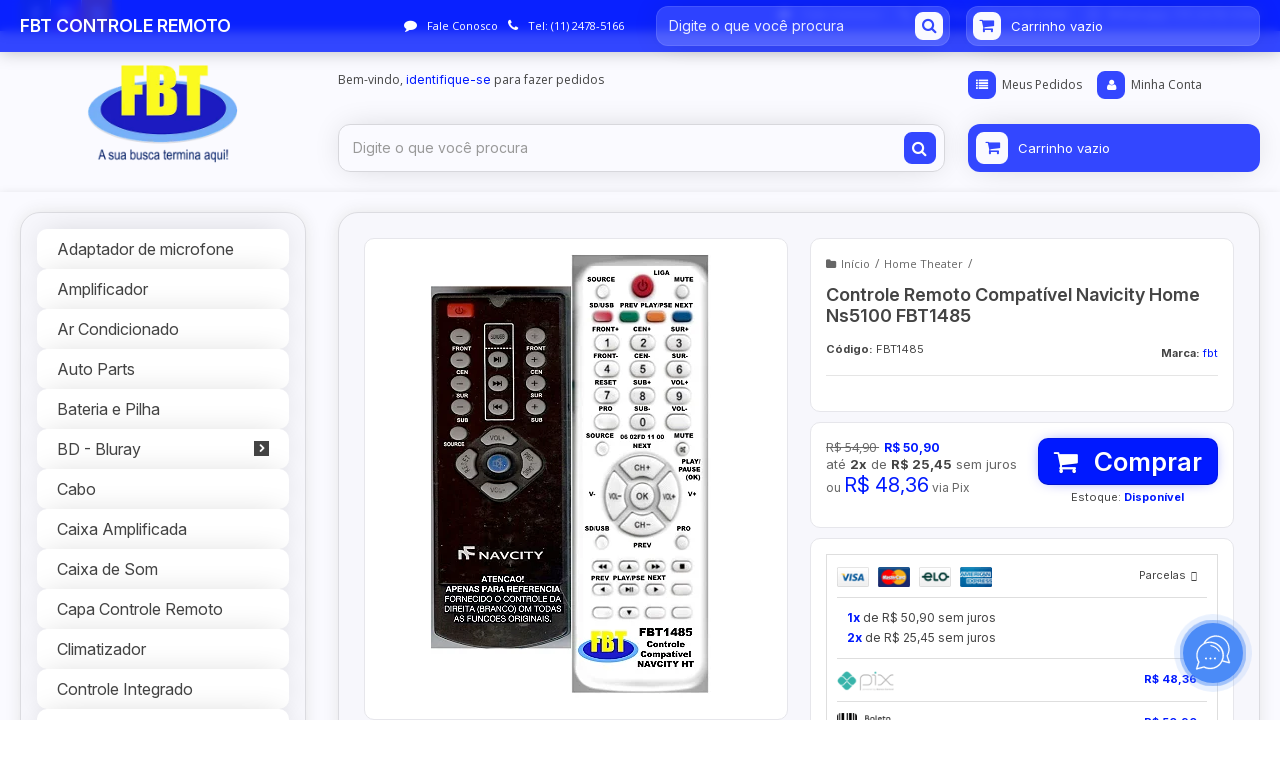

--- FILE ---
content_type: text/html; charset=utf-8
request_url: https://loja.fbtcontroleremoto.com/controle-compativel-navcity-home-ns5100-fbt1485
body_size: 28831
content:

<!DOCTYPE html>
<html lang="pt-br">
  <head>
    <meta charset="utf-8">
    <meta content='width=device-width, initial-scale=1.0, maximum-scale=2.0' name='viewport' />
    <title>Controle Compatível AO NAVCITY HOME NS5100 - FBT CONTROLE REMOTO</title>
    <meta http-equiv="X-UA-Compatible" content="IE=edge">
    <meta name="generator" content="Loja Integrada" />

    <link rel="dns-prefetch" href="https://cdn.awsli.com.br/">
    <link rel="preconnect" href="https://cdn.awsli.com.br/">
    <link rel="preconnect" href="https://fonts.googleapis.com">
    <link rel="preconnect" href="https://fonts.gstatic.com" crossorigin>

    
  
      <meta property="og:url" content="https://loja.fbtcontroleremoto.com/controle-compativel-navcity-home-ns5100-fbt1485" />
      <meta property="og:type" content="website" />
      <meta property="og:site_name" content="FBT CONTROLE REMOTO" />
      <meta property="og:locale" content="pt_BR" />
    
  <!-- Metadata para o facebook -->
  <meta property="og:type" content="website" />
  <meta property="og:title" content="Controle Remoto Compatível Navicity Home Ns5100 FBT1485" />
  <meta property="og:image" content="https://cdn.awsli.com.br/800x800/10/10432/produto/106237651/1485ml-navcity-homet-y6o9qheoyw.jpg" />
  <meta name="twitter:card" content="product" />
  
  <meta name="twitter:domain" content="loja.fbtcontroleremoto.com" />
  <meta name="twitter:url" content="https://loja.fbtcontroleremoto.com/controle-compativel-navcity-home-ns5100-fbt1485?utm_source=twitter&utm_medium=twitter&utm_campaign=twitter" />
  <meta name="twitter:title" content="Controle Remoto Compatível Navicity Home Ns5100 FBT1485" />
  <meta name="twitter:description" content="Controle REMOTO Compatível E COM GARANTIA Nós vendemos e produzimos os Controles remotos compatíveis com visual diferente, totalmente funcional e com 6 meses de garantia e reposição permanente. SOMOS FABRICANTES NO BRASIL Temos mais de 15 anos de experiência e somos referência no mercado de Controle remoto com mais de 2000 modelos e também temos loja física. NÃO ENCONTROU O Controle REMOTO? Produzimos milhares de Controles remotos e customizamos se precisar. Se você não está encontrando o Controle remoto, entre em contato conosco e iremos te ajudar. E caso não tenhamos o anúncio do seu Controle remoto, podemos fazer um novo Controle remoto. FRETE EXPRESSO Para GRANDE SÃO PAULO, pedido realizado e pago até às 11 hrs temos a entrega no mesmo dia (até às 18hrs pra comércio e até as 22hrs pra residência). Muito obrigado e aguardamos a sua compra. *DICA Observe que muitas marcas e modelos utilizam o mesmo Controle remoto, mudando a cor do painel e a marca, preste atenção no formato, nas teclas, se são iguais em funções e em suas posições ao teu original, dessa forma facilita na busca do teu Controle remoto. Caso tenha problemas com qualquer Controle remoto de aparelhos, faça o teste ..." />
  <meta name="twitter:image" content="https://cdn.awsli.com.br/300x300/10/10432/produto/106237651/1485ml-navcity-homet-y6o9qheoyw.jpg" />
  <meta name="twitter:label1" content="Código" />
  <meta name="twitter:data1" content="FBT1485" />
  <meta name="twitter:label2" content="Disponibilidade" />
  <meta name="twitter:data2" content="Disponível" />


    
  
    <script>
      setTimeout(function() {
        if (typeof removePageLoading === 'function') {
          removePageLoading();
        };
      }, 7000);
    </script>
  



    

  

    <link rel="canonical" href="https://loja.fbtcontroleremoto.com/controle-compativel-navcity-home-ns5100-fbt1485" />
  



  <meta name="description" content="Controle REMOTO Compatível E COM GARANTIA Nós vendemos e produzimos os Controles remotos compatíveis com visual diferente, totalmente funcional e com 6 meses de garantia e reposição permanente. SOMOS FABRICANTES NO BRASIL Temos mais de 15 anos de experiência e somos referência no mercado de Controle remoto com mais de 2000 modelos e também temos loja física. NÃO ENCONTROU O Controle REMOTO? Produzimos milhares de Controles remotos e customizamos se precisar. Se você não está encontrando o Controle remoto, entre em contato conosco e iremos te ajudar. E caso não tenhamos o anúncio do seu Controle remoto, podemos fazer um novo Controle remoto. FRETE EXPRESSO Para GRANDE SÃO PAULO, pedido realizado e pago até às 11 hrs temos a entrega no mesmo dia (até às 18hrs pra comércio e até as 22hrs pra residência). Muito obrigado e aguardamos a sua compra. *DICA Observe que muitas marcas e modelos utilizam o mesmo Controle remoto, mudando a cor do painel e a marca, preste atenção no formato, nas teclas, se são iguais em funções e em suas posições ao teu original, dessa forma facilita na busca do teu Controle remoto. Caso tenha problemas com qualquer Controle remoto de aparelhos, faça o teste ..." />
  <meta property="og:description" content="Controle REMOTO Compatível E COM GARANTIA Nós vendemos e produzimos os Controles remotos compatíveis com visual diferente, totalmente funcional e com 6 meses de garantia e reposição permanente. SOMOS FABRICANTES NO BRASIL Temos mais de 15 anos de experiência e somos referência no mercado de Controle remoto com mais de 2000 modelos e também temos loja física. NÃO ENCONTROU O Controle REMOTO? Produzimos milhares de Controles remotos e customizamos se precisar. Se você não está encontrando o Controle remoto, entre em contato conosco e iremos te ajudar. E caso não tenhamos o anúncio do seu Controle remoto, podemos fazer um novo Controle remoto. FRETE EXPRESSO Para GRANDE SÃO PAULO, pedido realizado e pago até às 11 hrs temos a entrega no mesmo dia (até às 18hrs pra comércio e até as 22hrs pra residência). Muito obrigado e aguardamos a sua compra. *DICA Observe que muitas marcas e modelos utilizam o mesmo Controle remoto, mudando a cor do painel e a marca, preste atenção no formato, nas teclas, se são iguais em funções e em suas posições ao teu original, dessa forma facilita na busca do teu Controle remoto. Caso tenha problemas com qualquer Controle remoto de aparelhos, faça o teste ..." />







  <meta name="robots" content="index, follow" />



    
      
        <link rel="shortcut icon" href="https://cdn.awsli.com.br/10/10432/favicon/3e46e9767a.jpg" />
      
      <link rel="icon" href="https://cdn.awsli.com.br/10/10432/favicon/3e46e9767a.jpg" sizes="192x192">
    
    
      <meta name="theme-color" content="#0019FF">
    

    
      <link rel="stylesheet" href="https://cdn.awsli.com.br/production/static/loja/estrutura/v1/css/all.min.css?v=b29f0c6" type="text/css">
    
    <!--[if lte IE 8]><link rel="stylesheet" href="https://cdn.awsli.com.br/production/static/loja/estrutura/v1/css/ie-fix.min.css" type="text/css"><![endif]-->
    <!--[if lte IE 9]><style type="text/css">.lateral-fulbanner { position: relative; }</style><![endif]-->

    

    
    <link href="https://fonts.googleapis.com/css2?family=Open%20Sans:ital,wght@0,300;0,400;0,600;0,700;0,800;1,300;1,400;1,600;1,700&display=swap" rel="stylesheet">
    
    
      <link href="https://fonts.googleapis.com/css2?family=Open%20Sans:wght@300;400;600;700&display=swap" rel="stylesheet">
    

    
      <link rel="stylesheet" href="https://cdn.awsli.com.br/production/static/loja/estrutura/v1/css/bootstrap-responsive.css?v=b29f0c6" type="text/css">
      <link rel="stylesheet" href="https://cdn.awsli.com.br/production/static/loja/estrutura/v1/css/style-responsive.css?v=b29f0c6">
    

    <link rel="stylesheet" href="/tema.css?v=20251209-235451">

    

    <script type="text/javascript">
      var LOJA_ID = 10432;
      var MEDIA_URL = "https://cdn.awsli.com.br/";
      var API_URL_PUBLIC = 'https://api.awsli.com.br/';
      
        var CARRINHO_PRODS = [];
      
      var ENVIO_ESCOLHIDO = 0;
      var ENVIO_ESCOLHIDO_CODE = 0;
      var CONTRATO_INTERNACIONAL = false;
      var CONTRATO_BRAZIL = !CONTRATO_INTERNACIONAL;
      var IS_STORE_ASYNC = true;
      var IS_CLIENTE_ANONIMO = false;
    </script>

    

    <!-- Editor Visual -->
    

    <script>
      

      const isPreview = JSON.parse(sessionStorage.getItem('preview', true));
      if (isPreview) {
        const url = location.href
        location.search === '' && url + (location.search = '?preview=None')
      }
    </script>

    
      <script src="https://cdn.awsli.com.br/production/static/loja/estrutura/v1/js/all.min.js?v=b29f0c6"></script>
    
    <!-- HTML5 shim and Respond.js IE8 support of HTML5 elements and media queries -->
    <!--[if lt IE 9]>
      <script src="https://oss.maxcdn.com/html5shiv/3.7.2/html5shiv.min.js"></script>
      <script src="https://oss.maxcdn.com/respond/1.4.2/respond.min.js"></script>
    <![endif]-->

    <link rel="stylesheet" href="https://cdn.awsli.com.br/production/static/loja/estrutura/v1/css/slick.min.css" type="text/css">
    <script src="https://cdn.awsli.com.br/production/static/loja/estrutura/v1/js/slick.min.js?v=b29f0c6"></script>
    <link rel="stylesheet" href="https://cdn.awsli.com.br/production/static/css/jquery.fancybox.min.css" type="text/css" />
    <script src="https://cdn.awsli.com.br/production/static/js/jquery/jquery.fancybox.pack.min.js"></script>

    
    

  
  <link rel="stylesheet" href="https://cdn.awsli.com.br/production/static/loja/estrutura/v1/css/imagezoom.min.css" type="text/css">
  <script src="https://cdn.awsli.com.br/production/static/loja/estrutura/v1/js/jquery.imagezoom.min.js"></script>

  <script type="text/javascript">
    var PRODUTO_ID = '106237651';
    var URL_PRODUTO_FRETE_CALCULAR = 'https://loja.fbtcontroleremoto.com/carrinho/frete';
    var variacoes = undefined;
    var grades = undefined;
    var imagem_grande = "https://cdn.awsli.com.br/2500x2500/10/10432/produto/106237651/1485ml-navcity-homet-y6o9qheoyw.jpg";
    var produto_grades_imagens = {};
    var produto_preco_sob_consulta = false;
    var produto_preco = 50.90;
  </script>
  <script type="text/javascript" src="https://cdn.awsli.com.br/production/static/loja/estrutura/v1/js/produto.min.js?v=b29f0c6"></script>
  <script type="text/javascript" src="https://cdn.awsli.com.br/production/static/loja/estrutura/v1/js/eventos-pixel-produto.min.js?v=b29f0c6"></script>


    
      
        <script>
  (function(i,s,o,g,r,a,m){i['GoogleAnalyticsObject']=r;i[r]=i[r]||function(){
  (i[r].q=i[r].q||[]).push(arguments)},i[r].l=1*new Date();a=s.createElement(o),
  m=s.getElementsByTagName(o)[0];a.async=1;a.src=g;m.parentNode.insertBefore(a,m)
  })(window,document,'script','//www.google-analytics.com/analytics.js','ga');

  ga('create', 'UA-41426870-2', document.domain.replace(/^(www|store|loja)\./,''));
  ga('require', 'displayfeatures');
  
  
    ga('set', 'ecomm_prodid', 'FBT1485');
    ga('set', 'ecomm_pagetype', 'product');
    
      ga('set', 'ecomm_totalvalue', '50.9');
    
  
  
  
  ga('send', 'pageview');
</script>

      
        <script type="text/javascript">
  $(document).ready(function() {
    $('#comentarios-container').show();
    $('#comentarios-container #facebook_comments').append('<div class="fb-comments" data-href="http://loja.fbtcontroleremoto.com/controle-compativel-navcity-home-ns5100-fbt1485" data-width="100%" data-numposts="3" data-colorscheme="light"></div>');
  });
</script>
      
        
      
        <!-- Facebook Pixel Code -->
<script>
!function(f,b,e,v,n,t,s){if(f.fbq)return;n=f.fbq=function(){n.callMethod?
n.callMethod.apply(n,arguments):n.queue.push(arguments)};if(!f._fbq)f._fbq=n;
n.push=n;n.loaded=!0;n.version='2.0';n.queue=[];t=b.createElement(e);t.async=!0;
t.src=v;s=b.getElementsByTagName(e)[0];s.parentNode.insertBefore(t,s)}(window,
document,'script','https://connect.facebook.net/en_US/fbevents.js');

fbq('init', '894060314478926');
fbq('track', "PageView");


  fbq('track', 'ViewContent', {
    
      content_type: 'product',
    
    content_ids: ['FBT1485'],
    content_name: 'Controle Remoto Compatível Navicity Home Ns5100 FBT1485',
    value: 50.90,
    currency: 'BRL'
  });



</script>
<noscript><img height="1" width="1" style="display:none"
src="https://www.facebook.com/tr?id=894060314478926&ev=PageView&noscript=1"
/></noscript>
<!-- End Facebook Pixel Code -->
      
        
      
        <!-- Global site tag (gtag.js) - Google Analytics -->
<script async src="https://www.googletagmanager.com/gtag/js?l=LIgtagDataLayer&id=AW-11215336403"></script>
<script>
  window.LIgtagDataLayer = window.LIgtagDataLayer || [];
  function LIgtag(){LIgtagDataLayer.push(arguments);}
  LIgtag('js', new Date());

  LIgtag('set', {
    'currency': 'BRL',
    'country': 'BR'
  });
  
  LIgtag('config', 'AW-11215336403');

  if(window.performance) {
    var timeSincePageLoad = Math.round(performance.now());
    LIgtag('event', 'timing_complete', {
      'name': 'load',
      'time': timeSincePageLoad
    });
  }

  $(document).on('li_view_home', function(_, eventID) {
    LIgtag('event', 'view_home');
  });

  $(document).on('li_select_product', function(_, eventID, data) {
    LIgtag('event', 'select_item', data);
  });

  $(document).on('li_start_contact', function(_, eventID, value) {
    LIgtag('event', 'start_contact', {
      value
    });
  });

  $(document).on('li_view_catalog', function(_, eventID) {
    LIgtag('event', 'view_catalog');
  });

  $(document).on('li_search', function(_, eventID, search_term) {
    LIgtag('event', 'search', {
      search_term
    });
  });

  $(document).on('li_filter_products', function(_, eventID, data) {
    LIgtag('event', 'filter_products', data);
  });

  $(document).on('li_sort_products', function(_, eventID, value) {
    LIgtag('event', 'sort_products', {
      value
    });
  });

  $(document).on('li_view_product', function(_, eventID, item) {
    LIgtag('event', 'view_item', {
      items: [item]
    });
  });

  $(document).on('li_select_variation', function(_, eventID, data) {
    LIgtag('event', 'select_variation', data);
  });

  $(document).on('li_calculate_shipping', function(_, eventID, data) {
    LIgtag('event', 'calculate_shipping', {
      zipcode: data.zipcode
    });
  });

  $(document).on('li_view_cart', function(_, eventID, data) {
    LIgtag('event', 'view_cart', data);
  });

  $(document).on('li_add_to_cart', function(_, eventID, data) {
    LIgtag('event', 'add_to_cart', {
      items: data.items
    });
  });

  $(document).on('li_apply_coupon', function(_, eventID, value) {
    LIgtag('event', 'apply_coupon', {
      value
    });
  });

  $(document).on('li_change_quantity', function(_, eventID, item) {
    LIgtag('event', 'change_quantity', {
      items: [item]
    });
  });

  $(document).on('li_remove_from_cart', function(_, eventID, item) {
    LIgtag('event', 'remove_from_cart', {
      items: [item]
    });
  });

  $(document).on('li_return_home', function(_, eventID) {
    LIgtag('event', 'return_home');
  });

  $(document).on('li_view_checkout', function(_, eventID, data) {
    LIgtag('event', 'begin_checkout', data);
  });

  $(document).on('li_login', function(_, eventID) {
    LIgtag('event', 'login');
  });

  $(document).on('li_change_address', function(_, eventID, value) {
    LIgtag('event', 'change_address', {
      value
    });
  });

  $(document).on('li_change_shipping', function(_, eventID, data) {
    LIgtag('event', 'add_shipping_info', data);
  });

  $(document).on('li_change_payment', function(_, eventID, data) {
    LIgtag('event', 'add_payment_info', data);
  });

  $(document).on('li_start_purchase', function(_, eventID) {
    LIgtag('event', 'start_purchase');
  });

  $(document).on('li_checkout_error', function(_, eventID, value) {
    LIgtag('event', 'checkout_error', {
      value
    });
  });

  $(document).on('li_purchase', function(_, eventID, data) {
    LIgtag('event', 'purchase', data);

    
      LIgtag('event', 'conversion', {
        send_to: 'AW-11215336403/-J3WCMyU6MwbENPn8eMp',
        value: data.value,
        currency: data.currency,
        transaction_id: data.transaction_id
      });
    
  });
</script>
      
    

    
<script>
  var url = '/_events/api/setEvent';

  var sendMetrics = function(event, user = {}) {
    var unique_identifier = uuidv4();

    try {
      var data = {
        request: {
          id: unique_identifier,
          environment: 'production'
        },
        store: {
          id: 10432,
          name: 'FBT CONTROLE REMOTO',
          test_account: false,
          has_meta_app: window.has_meta_app ?? false,
          li_search: true
        },
        device: {
          is_mobile: /Mobi/.test(window.navigator.userAgent),
          user_agent: window.navigator.userAgent,
          ip: '###device_ip###'
        },
        page: {
          host: window.location.hostname,
          path: window.location.pathname,
          search: window.location.search,
          type: 'product',
          title: document.title,
          referrer: document.referrer
        },
        timestamp: '###server_timestamp###',
        user_timestamp: new Date().toISOString(),
        event,
        origin: 'store'
      };

      if (window.performance) {
        var [timing] = window.performance.getEntriesByType('navigation');

        data['time'] = {
          server_response: Math.round(timing.responseStart - timing.requestStart)
        };
      }

      var _user = {},
          user_email_cookie = $.cookie('user_email'),
          user_data_cookie = $.cookie('LI-UserData');

      if (user_email_cookie) {
        var user_email = decodeURIComponent(user_email_cookie);

        _user['email'] = user_email;
      }

      if (user_data_cookie) {
        var user_data = JSON.parse(user_data_cookie);

        _user['logged'] = user_data.logged;
        _user['id'] = user_data.id ?? undefined;
      }

      $.each(user, function(key, value) {
        _user[key] = value;
      });

      if (!$.isEmptyObject(_user)) {
        data['user'] = _user;
      }

      try {
        var session_identifier = $.cookie('li_session_identifier');

        if (!session_identifier) {
          session_identifier = uuidv4();
        };

        var expiration_date = new Date();

        expiration_date.setTime(expiration_date.getTime() + (30 * 60 * 1000)); // 30 minutos

        $.cookie('li_session_identifier', session_identifier, {
          expires: expiration_date,
          path: '/'
        });

        data['session'] = {
          id: session_identifier
        };
      } catch (err) { }

      try {
        var user_session_identifier = $.cookie('li_user_session_identifier');

        if (!user_session_identifier) {
          user_session_identifier = uuidv4();

          $.cookie('li_user_session_identifier', user_session_identifier, {
            path: '/'
          });
        };

        data['user_session'] = {
          id: user_session_identifier
        };
      } catch (err) { }

      var _cookies = {},
          fbc = $.cookie('_fbc'),
          fbp = $.cookie('_fbp');

      if (fbc) {
        _cookies['fbc'] = fbc;
      }

      if (fbp) {
        _cookies['fbp'] = fbp;
      }

      if (!$.isEmptyObject(_cookies)) {
        data['session']['cookies'] = _cookies;
      }

      try {
        var ab_test_cookie = $.cookie('li_ab_test_running');

        if (ab_test_cookie) {
          var ab_test = JSON.parse(atob(ab_test_cookie));

          if (ab_test.length) {
            data['store']['ab_test'] = ab_test;
          }
        }
      } catch (err) { }

      var _utm = {};

      $.each(sessionStorage, function(key, value) {
        if (key.startsWith('utm_')) {
          var name = key.split('_')[1];

          _utm[name] = value;
        }
      });

      if (!$.isEmptyObject(_utm)) {
        data['session']['utm'] = _utm;
      }

      var controller = new AbortController();

      setTimeout(function() {
        controller.abort();
      }, 5000);

      fetch(url, {
        keepalive: true,
        method: 'POST',
        headers: {
          'Content-Type': 'application/json'
        },
        body: JSON.stringify({ data }),
        signal: controller.signal
      });
    } catch (err) { }

    return unique_identifier;
  }
</script>

    
<script>
  (function() {
    var initABTestHandler = function() {
      try {
        if ($.cookie('li_ab_test_running')) {
          return
        };
        var running_tests = [];

        
        
        
        

        var running_tests_to_cookie = JSON.stringify(running_tests);
        running_tests_to_cookie = btoa(running_tests_to_cookie);
        $.cookie('li_ab_test_running', running_tests_to_cookie, {
          path: '/'
        });

        
        if (running_tests.length > 0) {
          setTimeout(function() {
            $.ajax({
              url: "/conta/status"
            });
          }, 500);
        };

      } catch (err) { }
    }
    setTimeout(initABTestHandler, 500);
  }());
</script>

    
<script>
  $(function() {
    // Clicar em um produto
    $('.listagem-item').click(function() {
      var row, column;

      var $list = $(this).closest('[data-produtos-linha]'),
          index = $(this).closest('li').index();

      if($list.find('.listagem-linha').length === 1) {
        var productsPerRow = $list.data('produtos-linha');

        row = Math.floor(index / productsPerRow) + 1;
        column = (index % productsPerRow) + 1;
      } else {
        row = $(this).closest('.listagem-linha').index() + 1;
        column = index + 1;
      }

      var body = {
        item_id: $(this).attr('data-id'),
        item_sku: $(this).find('.produto-sku').text(),
        item_name: $(this).find('.nome-produto').text().trim(),
        item_row: row,
        item_column: column
      };

      var eventID = sendMetrics({
        type: 'event',
        name: 'select_product',
        data: body
      });

      $(document).trigger('li_select_product', [eventID, body]);
    });

    // Clicar no "Fale Conosco"
    $('#modalContato').on('show', function() {
      var value = 'Fale Conosco';

      var eventID = sendMetrics({
        type: 'event',
        name: 'start_contact',
        data: { text: value }
      });

      $(document).trigger('li_start_contact', [eventID, value]);
    });

    // Clicar no WhatsApp
    $('.li-whatsapp a').click(function() {
      var value = 'WhatsApp';

      var eventID = sendMetrics({
        type: 'event',
        name: 'start_contact',
        data: { text: value }
      });

      $(document).trigger('li_start_contact', [eventID, value]);
    });

    
      // Visualizar o produto
      var body = {
        item_id: '106237651',
        item_sku: 'FBT1485',
        item_name: 'Controle Remoto Compatível Navicity Home Ns5100 FBT1485',
        item_category: 'Home Theater',
        item_type: 'product',
        
          full_price: 54.90,
          promotional_price: 50.90,
          price: 50.90,
        
        quantity: 1
      };

      var params = new URLSearchParams(window.location.search),
          recommendation_shelf = null,
          recommendation = {};

      if (
        params.has('recomendacao_id') &&
        params.has('email_ref') &&
        params.has('produtos_recomendados')
      ) {
        recommendation['email'] = {
          id: params.get('recomendacao_id'),
          email_id: params.get('email_ref'),
          products: $.map(params.get('produtos_recomendados').split(','), function(value) {
            return parseInt(value)
          })
        };
      }

      if (recommendation_shelf) {
        recommendation['shelf'] = recommendation_shelf;
      }

      if (!$.isEmptyObject(recommendation)) {
        body['recommendation'] = recommendation;
      }

      var eventID = sendMetrics({
        type: 'pageview',
        name: 'view_product',
        data: body
      });

      $(document).trigger('li_view_product', [eventID, body]);

      // Calcular frete
      $('#formCalcularCep').submit(function() {
        $(document).ajaxSuccess(function(event, xhr, settings) {
          try {
            var url = new URL(settings.url);

            if(url.pathname !== '/carrinho/frete') return;

            var data = xhr.responseJSON;

            if(data.error) return;

            var params = url.searchParams;

            var body = {
              zipcode: params.get('cep'),
              deliveries: $.map(data, function(delivery) {
                if(delivery.msgErro) return;

                return {
                  id: delivery.id,
                  name: delivery.name,
                  price: delivery.price,
                  delivery_time: delivery.deliveryTime
                };
              })
            };

            var eventID = sendMetrics({
              type: 'event',
              name: 'calculate_shipping',
              data: body
            });

            $(document).trigger('li_calculate_shipping', [eventID, body]);

            $(document).off('ajaxSuccess');
          } catch(error) {}
        });
      });

      // Visualizar compre junto
      $(document).on('buy_together_ready', function() {
        var $buyTogether = $('.compre-junto');

        var observer = new IntersectionObserver(function(entries) {
          entries.forEach(function(entry) {
            if(entry.isIntersecting) {
              var body = {
                title: $buyTogether.find('.compre-junto__titulo').text(),
                id: $buyTogether.data('id'),
                items: $buyTogether.find('.compre-junto__produto').map(function() {
                  var $product = $(this);

                  return {
                    item_id: $product.attr('data-id'),
                    item_sku: $product.attr('data-code'),
                    item_name: $product.find('.compre-junto__nome').text(),
                    full_price: $product.find('.compre-junto__preco--regular').data('price') || null,
                    promotional_price: $product.find('.compre-junto__preco--promocional').data('price') || null
                  };
                }).get()
              };

              var eventID = sendMetrics({
                type: 'event',
                name: 'view_buy_together',
                data: body
              });

              $(document).trigger('li_view_buy_together', [eventID, body]);

              observer.disconnect();
            }
          });
        }, { threshold: 1.0 });

        observer.observe($buyTogether.get(0));

        $('.compre-junto__atributo--grade').click(function(event) {
          if(!event.originalEvent) return;

          var body = {
            grid_name: $(this).closest('.compre-junto__atributos').data('grid'),
            variation_name: $(this).data('variation')
          };

          var eventID = sendMetrics({
            type: 'event',
            name: 'select_buy_together_variation',
            data: body
          });

          $(document).trigger('li_select_buy_together_variation', [eventID, body]);
        });

        $('.compre-junto__atributo--lista').change(function(event) {
          if(!event.originalEvent) return;

          var $selectedOption = $(this).find('option:selected');

          if(!$selectedOption.is('[value]')) return;

          var body = {
            grid_name: $(this).closest('.compre-junto__atributos').data('grid'),
            variation_name: $selectedOption.text()
          };

          var eventID = sendMetrics({
            type: 'event',
            name: 'select_buy_together_variation',
            data: body
          });

          $(document).trigger('li_select_buy_together_variation', [eventID, body]);
        });
      });

      // Selecionar uma variação
      $('.atributo-item').click(function(event) {
        if(!event.originalEvent) return;

        var body = {
          grid_name: $(this).data('grade-nome'),
          variation_name: $(this).data('variacao-nome')
        };

        var eventID = sendMetrics({
          type: 'event',
          name: 'select_variation',
          data: body
        });

        $(document).trigger('li_select_variation', [eventID, body]);
      });
    
  });
</script>


    
	<!-- Chat -->
  
      <script>(function(a,m,o,c,r,m){a[m]={id:"53186",hash:"754de92172989e4c26fb665e9f517de1afbfdd5124d98c26d269505920468e47",locale:"pt",inline:false,setMeta:function(p){this.params=(this.params||[]).concat([p])}};a[o]=a[o]||function(){(a[o].q=a[o].q||[]).push(arguments)};var d=a.document,s=d.createElement('script');s.async=true;s.id=m+'_script';s.src='https://gso.kommo.com/js/button.js';d.head&&d.head.appendChild(s)}(window,0,'crmPlugin',0,0,'crm_plugin'));</script>
  

	<!-- lojaintegrada-google-shopping -->
  
      <meta name="google-site-verification" content="PlUtKnhksq55aWMUcWsIMneTgdji6DFcinPw46WjtIo" />
  


    
      
    

    
      <link rel="stylesheet" href="/avancado.css?v=20251209-235451" type="text/css" />
    

    
      
        <script defer async src="https://analytics.tiktok.com/i18n/pixel/sdk.js?sdkid=D1SMTQ3C77UA70EDLQ70"></script>
      

      
        <script type="text/javascript">
          !function (w, d, t) {
            w.TiktokAnalyticsObject=t;
            var ttq=w[t]=w[t]||[];
            ttq.methods=["page","track","identify","instances","debug","on","off","once","ready","alias","group","enableCookie","disableCookie"];
            ttq.setAndDefer=function(t,e){
              t[e]=function(){
                t.push([e].concat(Array.prototype.slice.call(arguments,0)))
              }
            }
            for(var i=0;i<ttq.methods.length;i++)
              ttq.setAndDefer(ttq,ttq.methods[i]);
          }(window, document, 'ttq');

          window.LI_TIKTOK_PIXEL_ENABLED = true;
        </script>
      

      
    

    
  <link rel="manifest" href="/manifest.json" />




  </head>
  <body class="pagina-produto produto-106237651   ">
    <div id="fb-root"></div>
    
  
    <div id="full-page-loading">
      <div class="conteiner" style="height: 100%;">
        <div class="loading-placeholder-content">
          <div class="loading-placeholder-effect loading-placeholder-header"></div>
          <div class="loading-placeholder-effect loading-placeholder-body"></div>
        </div>
      </div>
      <script>
        var is_full_page_loading = true;
        function removePageLoading() {
          if (is_full_page_loading) {
            try {
              $('#full-page-loading').remove();
            } catch(e) {}
            try {
              var div_loading = document.getElementById('full-page-loading');
              if (div_loading) {
                div_loading.remove();
              };
            } catch(e) {}
            is_full_page_loading = false;
          };
        };
        $(function() {
          setTimeout(function() {
            removePageLoading();
          }, 1);
        });
      </script>
      <style>
        #full-page-loading { position: fixed; z-index: 9999999; margin: auto; top: 0; left: 0; bottom: 0; right: 0; }
        #full-page-loading:before { content: ''; display: block; position: fixed; top: 0; left: 0; width: 100%; height: 100%; background: rgba(255, 255, 255, .98); background: radial-gradient(rgba(255, 255, 255, .99), rgba(255, 255, 255, .98)); }
        .loading-placeholder-content { height: 100%; display: flex; flex-direction: column; position: relative; z-index: 1; }
        .loading-placeholder-effect { background-color: #F9F9F9; border-radius: 5px; width: 100%; animation: pulse-loading 1.5s cubic-bezier(0.4, 0, 0.6, 1) infinite; }
        .loading-placeholder-content .loading-placeholder-body { flex-grow: 1; margin-bottom: 30px; }
        .loading-placeholder-content .loading-placeholder-header { height: 20%; min-height: 100px; max-height: 200px; margin: 30px 0; }
        @keyframes pulse-loading{50%{opacity:.3}}
      </style>
    </div>
  



    
      
        




<div class="barra-inicial fundo-secundario">
  <div class="conteiner">
    <div class="row-fluid">
      <div class="lista-redes span3 hidden-phone">
        
          <ul>
            
              <li>
                <a href="https://facebook.com/fbtcontroleremoto" target="_blank" aria-label="Siga nos no Facebook"><i class="icon-facebook"></i></a>
              </li>
            
            
            
            
            
              <li>
                <a href="https://instagram.com/fbt.controleremoto" target="_blank" aria-label="Siga nos no Instagram"><i class="icon-instagram"></i></a>
              </li>
            
            
            
              <li>
                <a href="http://fbtcontroleremotoblog.blogspot.com.br/" target="_blank" rel="noopener" aria-label="Acesse nosso Blog"><i class="icon-bold"></i></a>
              </li>
            
          </ul>
        
      </div>
      <div class="canais-contato span9">
        <ul>
          <li class="hidden-phone">
            <a href="#modalContato" data-toggle="modal" data-target="#modalContato">
              <i class="icon-comment"></i>
              Fale Conosco
            </a>
          </li>
          
            <li>
              <span>
                <i class="icon-phone"></i>Telefone: (11) 2478-5166
              </span>
            </li>
          
          
            <li class="tel-whatsapp">
              <span>
                <i class="fa fa-whatsapp"></i>Whatsapp: (11) 2478-5166
              </span>
            </li>
          
          
        </ul>
      </div>
    </div>
  </div>
</div>

      
    

    <div class="conteiner-principal">
      
        
          
<div id="cabecalho">

  <div class="atalhos-mobile visible-phone fundo-secundario borda-principal">
    <ul>

      <li><a href="https://loja.fbtcontroleremoto.com/" class="icon-home"> </a></li>
      
      <li class="fundo-principal"><a href="https://loja.fbtcontroleremoto.com/carrinho/index" class="icon-shopping-cart"> </a></li>
      
      
        <li class="menu-user-logged" style="display: none;"><a href="https://loja.fbtcontroleremoto.com/conta/logout" class="icon-signout menu-user-logout"> </a></li>
      
      
      <li><a href="https://loja.fbtcontroleremoto.com/conta/index" class="icon-user"> </a></li>
      
      <li class="vazia"><span>&nbsp;</span></li>

    </ul>
  </div>

  <div class="conteiner">
    <div class="row-fluid">
      <div class="span3">
        <h2 class="logo cor-secundaria">
          <a href="https://loja.fbtcontroleremoto.com/" title="FBT CONTROLE REMOTO">
            
            <img src="https://cdn.awsli.com.br/400x300/10/10432/logo/537c403015.png" alt="FBT CONTROLE REMOTO" />
            
          </a>
        </h2>


      </div>

      <div class="conteudo-topo span9">
        <div class="superior row-fluid hidden-phone">
          <div class="span8">
            
              
                <div class="btn-group menu-user-logged" style="display: none;">
                  <a href="https://loja.fbtcontroleremoto.com/conta/index" class="botao secundario pequeno dropdown-toggle" data-toggle="dropdown">
                    Olá, <span class="menu-user-name"></span>
                    <span class="icon-chevron-down"></span>
                  </a>
                  <ul class="dropdown-menu">
                    <li>
                      <a href="https://loja.fbtcontroleremoto.com/conta/index" title="Minha conta">Minha conta</a>
                    </li>
                    
                      <li>
                        <a href="https://loja.fbtcontroleremoto.com/conta/pedido/listar" title="Minha conta">Meus pedidos</a>
                      </li>
                    
                    <li>
                      <a href="https://loja.fbtcontroleremoto.com/conta/favorito/listar" title="Meus favoritos">Meus favoritos</a>
                    </li>
                    <li>
                      <a href="https://loja.fbtcontroleremoto.com/conta/logout" title="Sair" class="menu-user-logout">Sair</a>
                    </li>
                  </ul>
                </div>
              
              
                <a href="https://loja.fbtcontroleremoto.com/conta/login" class="bem-vindo cor-secundaria menu-user-welcome">
                  Bem-vindo, <span class="cor-principal">identifique-se</span> para fazer pedidos
                </a>
              
            
          </div>
          <div class="span4">
            <ul class="acoes-conta borda-alpha">
              
                <li>
                  <i class="icon-list fundo-principal"></i>
                  <a href="https://loja.fbtcontroleremoto.com/conta/pedido/listar" class="cor-secundaria">Meus Pedidos</a>
                </li>
              
              
                <li>
                  <i class="icon-user fundo-principal"></i>
                  <a href="https://loja.fbtcontroleremoto.com/conta/index" class="cor-secundaria">Minha Conta</a>
                </li>
              
            </ul>
          </div>
        </div>

        <div class="inferior row-fluid sem-menu">
          <div class="span8 busca-mobile">
            <a href="javascript:;" class="atalho-menu visible-phone icon-th botao principal"> </a>

            <div class="busca borda-alpha">
              <form id="form-buscar" action="/buscar" method="get">
                <input id="auto-complete" type="text" name="q" placeholder="Digite o que você procura" value="" autocomplete="off" maxlength="255" />
                <button class="botao botao-busca icon-search fundo-secundario" aria-label="Buscar"></button>
              </form>
            </div>

          </div>

          
            <div class="span4 hidden-phone">
              

  <div class="carrinho vazio">
    
      <a href="https://loja.fbtcontroleremoto.com/carrinho/index">
        <i class="icon-shopping-cart fundo-principal"></i>
        <strong class="qtd-carrinho titulo cor-secundaria" style="display: none;">0</strong>
        <span style="display: none;">
          
            <b class="titulo cor-secundaria"><span>Meu Carrinho</span></b>
          
          <span class="cor-secundaria">Produtos adicionados</span>
        </span>
        
          <span class="titulo cor-secundaria vazio-text">Carrinho vazio</span>
        
      </a>
    
    <div class="carrinho-interno-ajax"></div>
  </div>
  
<div class="minicart-placeholder" style="display: none;">
  <div class="carrinho-interno borda-principal">
    <ul>
      <li class="minicart-item-modelo">
        
          <div class="preco-produto com-promocao destaque-parcela ">
            <div>
              <s class="preco-venda">
                R$ --PRODUTO_PRECO_DE--
              </s>
              <strong class="preco-promocional cor-principal">
                R$ --PRODUTO_PRECO_POR--
              </strong>
            </div>
          </div>
        
        <a data-href="--PRODUTO_URL--" class="imagem-produto">
          <img data-src="https://cdn.awsli.com.br/64x64/--PRODUTO_IMAGEM--" alt="--PRODUTO_NOME--" />
        </a>
        <a data-href="--PRODUTO_URL--" class="nome-produto cor-secundaria">
          --PRODUTO_NOME--
        </a>
        <div class="produto-sku hide">--PRODUTO_SKU--</div>
      </li>
    </ul>
    <div class="carrinho-rodape">
      <span class="carrinho-info">
        
          <i>--CARRINHO_QUANTIDADE-- produto no carrinho</i>
        
        
          
            <span class="carrino-total">
              Total: <strong class="titulo cor-principal">R$ --CARRINHO_TOTAL_ITENS--</strong>
            </span>
          
        
      </span>
      <a href="https://loja.fbtcontroleremoto.com/carrinho/index" class="botao principal">
        
          <i class="icon-shopping-cart"></i>Ir para o carrinho
        
      </a>
    </div>
  </div>
</div>



            </div>
          
        </div>

      </div>
    </div>
    



  </div>
  <span id="delimitadorBarra"></span>
</div>

          

  


        
      

      
  


      <div id="corpo">
        <div class="conteiner">
          

          
  


          
            <div class="secao-principal row-fluid ">
              

                
                  
  <div class="coluna span3 esquerda">
    
      

  
<div class="menu lateral fechado borda-principal">
  <ul class="nivel-um">
    
    
      <li class="categoria-id-19767049  borda-principal">
        <a href="https://loja.fbtcontroleremoto.com/adaptador-de-microfone">
          
          <strong class="titulo cor-secundaria">Adaptador de microfone</strong>
        </a>
        
      </li>
    
    
    
      <li class="categoria-id-23158355  borda-principal">
        <a href="https://loja.fbtcontroleremoto.com/amplificador-23158355">
          
          <strong class="titulo cor-secundaria">Amplificador</strong>
        </a>
        
      </li>
    
    
    
      <li class="categoria-id-124650  borda-principal">
        <a href="https://loja.fbtcontroleremoto.com/ar-condicionado_">
          
          <strong class="titulo cor-secundaria">Ar Condicionado</strong>
        </a>
        
      </li>
    
    
    
      <li class="categoria-id-16605979  borda-principal">
        <a href="https://loja.fbtcontroleremoto.com/carro-16605979">
          
          <strong class="titulo cor-secundaria">Auto Parts</strong>
        </a>
        
      </li>
    
    
    
      <li class="categoria-id-23443701  borda-principal">
        <a href="https://loja.fbtcontroleremoto.com/bateria-e-pilha-23443701">
          
          <strong class="titulo cor-secundaria">Bateria e Pilha</strong>
        </a>
        
      </li>
    
    
    
      <li class="categoria-id-1050243 com-filho borda-principal">
        <a href="https://loja.fbtcontroleremoto.com/dvd-bluray">
          
            
              <i class="icon-chevron-right fundo-secundario"></i>
            
          
          <strong class="titulo cor-secundaria">BD - Bluray</strong>
        </a>
        
          <ul class="nivel-dois borda-alpha">
            

  <li class="categoria-id-104481   ">
    <a href="https://loja.fbtcontroleremoto.com/bluray_" title="Bluray">
      
      Bluray
    </a>
    
  </li>


          </ul>
        
      </li>
    
    
    
      <li class="categoria-id-23064493  borda-principal">
        <a href="https://loja.fbtcontroleremoto.com/cabo-23064493">
          
          <strong class="titulo cor-secundaria">Cabo</strong>
        </a>
        
      </li>
    
    
    
      <li class="categoria-id-14063752  borda-principal">
        <a href="https://loja.fbtcontroleremoto.com/caixa-amplificada-14063752">
          
          <strong class="titulo cor-secundaria">Caixa Amplificada</strong>
        </a>
        
      </li>
    
    
    
      <li class="categoria-id-23152202  borda-principal">
        <a href="https://loja.fbtcontroleremoto.com/caixa-de-som-23152202">
          
          <strong class="titulo cor-secundaria">Caixa de Som</strong>
        </a>
        
      </li>
    
    
    
      <li class="categoria-id-18520325  borda-principal">
        <a href="https://loja.fbtcontroleremoto.com/capa-controle-remoto-18520325">
          
          <strong class="titulo cor-secundaria">Capa Controle Remoto</strong>
        </a>
        
      </li>
    
    
    
      <li class="categoria-id-23225694  borda-principal">
        <a href="https://loja.fbtcontroleremoto.com/climatizador-23225694">
          
          <strong class="titulo cor-secundaria">Climatizador</strong>
        </a>
        
      </li>
    
    
    
      <li class="categoria-id-23256410  borda-principal">
        <a href="https://loja.fbtcontroleremoto.com/controle-integrado-23256410">
          
          <strong class="titulo cor-secundaria">Controle Integrado</strong>
        </a>
        
      </li>
    
    
    
      <li class="categoria-id-17927673 com-filho borda-principal">
        <a href="https://loja.fbtcontroleremoto.com/controle-remoto-especial-17927673">
          
            
              <i class="icon-chevron-right fundo-secundario"></i>
            
          
          <strong class="titulo cor-secundaria">Controle Remoto Especial ou Customizado</strong>
        </a>
        
          <ul class="nivel-dois borda-alpha">
            

  <li class="categoria-id-22030475   ">
    <a href="https://loja.fbtcontroleremoto.com/fita-de-led-22030475" title="Fita De Led">
      
      Fita De Led
    </a>
    
  </li>


          </ul>
        
      </li>
    
    
    
      <li class="categoria-id-104144  borda-principal">
        <a href="https://loja.fbtcontroleremoto.com/categoria/conversor-digital-104144.html">
          
          <strong class="titulo cor-secundaria">Conversor Digital</strong>
        </a>
        
      </li>
    
    
    
      <li class="categoria-id-23091266  borda-principal">
        <a href="https://loja.fbtcontroleremoto.com/copiador-23091266">
          
          <strong class="titulo cor-secundaria">Copiador</strong>
        </a>
        
      </li>
    
    
    
      <li class="categoria-id-23289482  borda-principal">
        <a href="https://loja.fbtcontroleremoto.com/cortina-a-ar-23289482">
          
          <strong class="titulo cor-secundaria">Cortina a Ar</strong>
        </a>
        
      </li>
    
    
    
      <li class="categoria-id-104136  borda-principal">
        <a href="https://loja.fbtcontroleremoto.com/dvd_">
          
          <strong class="titulo cor-secundaria">DVD</strong>
        </a>
        
      </li>
    
    
    
      <li class="categoria-id-508604  borda-principal">
        <a href="https://loja.fbtcontroleremoto.com/dvd-automotivo">
          
          <strong class="titulo cor-secundaria">DVD Automotivo</strong>
        </a>
        
      </li>
    
    
    
      <li class="categoria-id-13918030  borda-principal">
        <a href="https://loja.fbtcontroleremoto.com/dvdcomtv">
          
          <strong class="titulo cor-secundaria">DVD com TV</strong>
        </a>
        
      </li>
    
    
    
      <li class="categoria-id-1076758  borda-principal">
        <a href="https://loja.fbtcontroleremoto.com/dvd-recorder">
          
          <strong class="titulo cor-secundaria">DVD Gravador</strong>
        </a>
        
      </li>
    
    
    
      <li class="categoria-id-508592  borda-principal">
        <a href="https://loja.fbtcontroleremoto.com/dvd-portatil">
          
          <strong class="titulo cor-secundaria">DVD Portátil</strong>
        </a>
        
      </li>
    
    
    
      <li class="categoria-id-1044280  borda-principal">
        <a href="https://loja.fbtcontroleremoto.com/dvd-portatil-automotivo">
          
          <strong class="titulo cor-secundaria">DVD Portátil Automotivo</strong>
        </a>
        
      </li>
    
    
    
      <li class="categoria-id-13918032  borda-principal">
        <a href="https://loja.fbtcontroleremoto.com/None--">
          
          <strong class="titulo cor-secundaria">DVD Recorder</strong>
        </a>
        
      </li>
    
    
    
      <li class="categoria-id-1046137  borda-principal">
        <a href="https://loja.fbtcontroleremoto.com/dvdtv-automotivo">
          
          <strong class="titulo cor-secundaria">DVD/TV Automotivo</strong>
        </a>
        
      </li>
    
    
    
      <li class="categoria-id-23276833  borda-principal">
        <a href="https://loja.fbtcontroleremoto.com/enfriador-evaporativo-23276833">
          
          <strong class="titulo cor-secundaria">Enfriador Evaporativo</strong>
        </a>
        
      </li>
    
    
    
      <li class="categoria-id-122369  borda-principal">
        <a href="https://loja.fbtcontroleremoto.com/gravador-de-dvd_">
          
          <strong class="titulo cor-secundaria">Gravador de DVD</strong>
        </a>
        
      </li>
    
    
    
      <li class="categoria-id-23962358  borda-principal">
        <a href="https://loja.fbtcontroleremoto.com/homereceiver">
          
          <strong class="titulo cor-secundaria">Home Receiver</strong>
        </a>
        
      </li>
    
    
    
      <li class="categoria-id-105545  borda-principal">
        <a href="https://loja.fbtcontroleremoto.com/home-theater_">
          
          <strong class="titulo cor-secundaria">Home Theater</strong>
        </a>
        
      </li>
    
    
    
      <li class="categoria-id-23467027  borda-principal">
        <a href="https://loja.fbtcontroleremoto.com/iluminaria-led-23467027">
          
          <strong class="titulo cor-secundaria">Iluminaria led</strong>
        </a>
        
      </li>
    
    
    
      <li class="categoria-id-2310749  borda-principal">
        <a href="https://loja.fbtcontroleremoto.com/iptv-receptor">
          
          <strong class="titulo cor-secundaria">IPTV Receptor</strong>
        </a>
        
      </li>
    
    
    
      <li class="categoria-id-23358363  borda-principal">
        <a href="https://loja.fbtcontroleremoto.com/luminaria-led-23358363">
          
          <strong class="titulo cor-secundaria">Luminária LED</strong>
        </a>
        
      </li>
    
    
    
      <li class="categoria-id-23064258  borda-principal">
        <a href="https://loja.fbtcontroleremoto.com/microfone-23064258">
          
          <strong class="titulo cor-secundaria">Microfone</strong>
        </a>
        
      </li>
    
    
    
      <li class="categoria-id-23478922  borda-principal">
        <a href="https://loja.fbtcontroleremoto.com/microsystem-23478922">
          
          <strong class="titulo cor-secundaria">Microsystem</strong>
        </a>
        
      </li>
    
    
    
      <li class="categoria-id-23863422  borda-principal">
        <a href="https://loja.fbtcontroleremoto.com/minidisc">
          
          <strong class="titulo cor-secundaria">MiniDisc</strong>
        </a>
        
      </li>
    
    
    
      <li class="categoria-id-1045841  borda-principal">
        <a href="https://loja.fbtcontroleremoto.com/mp3-radio-automotivo">
          
          <strong class="titulo cor-secundaria">MP3 Rádio Automotivo</strong>
        </a>
        
      </li>
    
    
    
      <li class="categoria-id-104146  borda-principal">
        <a href="https://loja.fbtcontroleremoto.com/categoriacontroleprojetor">
          
          <strong class="titulo cor-secundaria">Projetor</strong>
        </a>
        
      </li>
    
    
    
      <li class="categoria-id-23926069  borda-principal">
        <a href="https://loja.fbtcontroleremoto.com/receptor">
          
          <strong class="titulo cor-secundaria">Receptor</strong>
        </a>
        
      </li>
    
    
    
      <li class="categoria-id-1039553 com-filho borda-principal">
        <a href="https://loja.fbtcontroleremoto.com/receptor-de-tv-digital">
          
            
              <i class="icon-chevron-right fundo-secundario"></i>
            
          
          <strong class="titulo cor-secundaria">Receptor de TV Digital</strong>
        </a>
        
          <ul class="nivel-dois borda-alpha">
            

  <li class="categoria-id-19551989   ">
    <a href="https://loja.fbtcontroleremoto.com/antena-digital-19551989" title="antena digital">
      
      antena digital
    </a>
    
  </li>


          </ul>
        
      </li>
    
    
    
      <li class="categoria-id-1042582  borda-principal">
        <a href="https://loja.fbtcontroleremoto.com/receptor-de-tv-digital-automotiva">
          
          <strong class="titulo cor-secundaria">Receptor de TV Digital Automotivo</strong>
        </a>
        
      </li>
    
    
    
      <li class="categoria-id-508609  borda-principal">
        <a href="https://loja.fbtcontroleremoto.com/receptor-satelite">
          
          <strong class="titulo cor-secundaria">Receptor Satélite</strong>
        </a>
        
      </li>
    
    
    
      <li class="categoria-id-17273545  borda-principal">
        <a href="https://loja.fbtcontroleremoto.com/smart-tv-17273545">
          
          <strong class="titulo cor-secundaria">Smart TV</strong>
        </a>
        
      </li>
    
    
    
      <li class="categoria-id-23836222  borda-principal">
        <a href="https://loja.fbtcontroleremoto.com/smart-tv-box">
          
          <strong class="titulo cor-secundaria">Smart TV Box</strong>
        </a>
        
      </li>
    
    
    
      <li class="categoria-id-792843  borda-principal">
        <a href="https://loja.fbtcontroleremoto.com/som">
          
          <strong class="titulo cor-secundaria">Som</strong>
        </a>
        
      </li>
    
    
    
      <li class="categoria-id-1046124  borda-principal">
        <a href="https://loja.fbtcontroleremoto.com/som-automotivo">
          
          <strong class="titulo cor-secundaria">Som Automotivo</strong>
        </a>
        
      </li>
    
    
    
      <li class="categoria-id-14356940  borda-principal">
        <a href="https://loja.fbtcontroleremoto.com/soundbar-14356940">
          
          <strong class="titulo cor-secundaria">Soundbar</strong>
        </a>
        
      </li>
    
    
    
      <li class="categoria-id-20477303  borda-principal">
        <a href="https://loja.fbtcontroleremoto.com/timer-20477303">
          
          <strong class="titulo cor-secundaria">Timer</strong>
        </a>
        
      </li>
    
    
    
      <li class="categoria-id-1042722  borda-principal">
        <a href="https://loja.fbtcontroleremoto.com/toca-cd-automotivo">
          
          <strong class="titulo cor-secundaria">Toca CD Automotivo</strong>
        </a>
        
      </li>
    
    
    
      <li class="categoria-id-18269752  borda-principal">
        <a href="https://loja.fbtcontroleremoto.com/toca-disco-c-rad-amp-18269752">
          
          <strong class="titulo cor-secundaria">Toca discos com Rádio e Amplificador</strong>
        </a>
        
      </li>
    
    
    
      <li class="categoria-id-104143 com-filho borda-principal">
        <a href="https://loja.fbtcontroleremoto.com/tv_">
          
            
              <i class="icon-chevron-right fundo-secundario"></i>
            
          
          <strong class="titulo cor-secundaria">TV</strong>
        </a>
        
          <ul class="nivel-dois borda-alpha">
            

  <li class="categoria-id-19091963   ">
    <a href="https://loja.fbtcontroleremoto.com/plasma-pdp-19091963" title="Plasma (PDP)">
      
      Plasma (PDP)
    </a>
    
  </li>

  <li class="categoria-id-21841607   ">
    <a href="https://loja.fbtcontroleremoto.com/portatil-21841607" title="Portátil">
      
      Portátil
    </a>
    
  </li>

  <li class="categoria-id-16409624   ">
    <a href="https://loja.fbtcontroleremoto.com/tv-tubo-crt-16409624" title="TV Tubo &amp; CRT">
      
      TV Tubo &amp; CRT
    </a>
    
  </li>


          </ul>
        
      </li>
    
    
    
      <li class="categoria-id-23489117  borda-principal">
        <a href="https://loja.fbtcontroleremoto.com/tv-android-23489117">
          
          <strong class="titulo cor-secundaria">TV Android</strong>
        </a>
        
      </li>
    
    
    
      <li class="categoria-id-508605  borda-principal">
        <a href="https://loja.fbtcontroleremoto.com/tv-automotivo">
          
          <strong class="titulo cor-secundaria">TV Automotivo</strong>
        </a>
        
      </li>
    
    
    
      <li class="categoria-id-1050361  borda-principal">
        <a href="https://loja.fbtcontroleremoto.com/dvd-com-tv">
          
          <strong class="titulo cor-secundaria">TV com DVD</strong>
        </a>
        
      </li>
    
    
    
      <li class="categoria-id-18045443  borda-principal">
        <a href="https://loja.fbtcontroleremoto.com/tv-lcd-18045443">
          
          <strong class="titulo cor-secundaria">TV LCD</strong>
        </a>
        
      </li>
    
    
    
      <li class="categoria-id-23276888  borda-principal">
        <a href="https://loja.fbtcontroleremoto.com/tv-led-23276888">
          
          <strong class="titulo cor-secundaria">TV LED</strong>
        </a>
        
      </li>
    
    
    
      <li class="categoria-id-23288890  borda-principal">
        <a href="https://loja.fbtcontroleremoto.com/tv-soundbar-23288890">
          
          <strong class="titulo cor-secundaria">TV + Soundbar</strong>
        </a>
        
      </li>
    
    
    
      <li class="categoria-id-18317002  borda-principal">
        <a href="https://loja.fbtcontroleremoto.com/ventilador-18317002">
          
          <strong class="titulo cor-secundaria">Ventilador</strong>
        </a>
        
      </li>
    
    
    
      <li class="categoria-id-23152164  borda-principal">
        <a href="https://loja.fbtcontroleremoto.com/ventilador-de-teto-23152164">
          
          <strong class="titulo cor-secundaria">Ventilador de Teto</strong>
        </a>
        
      </li>
    
    
    
      <li class="categoria-id-147024 com-filho borda-principal">
        <a href="https://loja.fbtcontroleremoto.com/vídeo-cassete-(-vcr-)_">
          
            
              <i class="icon-chevron-right fundo-secundario"></i>
            
          
          <strong class="titulo cor-secundaria">Vídeo Cassete ( VCR )</strong>
        </a>
        
          <ul class="nivel-dois borda-alpha">
            

  <li class="categoria-id-21373108   ">
    <a href="https://loja.fbtcontroleremoto.com/receiver-21373108" title="Receiver">
      
      Receiver
    </a>
    
  </li>


          </ul>
        
      </li>
    
    
    
      <li class="categoria-id-105524  borda-principal">
        <a href="https://loja.fbtcontroleremoto.com/videokê_">
          
          <strong class="titulo cor-secundaria">Videokê</strong>
        </a>
        
      </li>
    
    
    
      <li class="categoria-id-24012096  borda-principal">
        <a href="https://loja.fbtcontroleremoto.com/vitrolasom">
          
          <strong class="titulo cor-secundaria">Vitrola Som</strong>
        </a>
        
      </li>
    
    
  </ul>
</div>




  <div class="row-fluid">
    
<div class="spanNone">
  <div class="componente newsletter borda-principal">
    <div class="interno">
      <span class="titulo cor-secundaria">
        <i class="icon-envelope-alt"></i>Newsletter
      </span>
      <div class="interno-conteudo">
        <p class="texto-newsletter newsletter-cadastro">Receba nossas ofertas por e-mail</p>
        <div class="newsletter-cadastro input-conteiner">
          <input type="text" name="email" placeholder="Digite seu email" />
          <button class="botao botao-input fundo-principal icon-chevron-right newsletter-assinar" data-action="https://loja.fbtcontroleremoto.com/newsletter/assinar/" aria-label="Assinar"></button>
        </div>
        <div class="newsletter-confirmacao hide">
          <i class="icon-ok icon-3x"></i>
          <span>Obrigado por se inscrever! Aguarde novidades da nossa loja em breve.</span>
        </div>
      </div>
    </div>
  </div>
</div>

  </div>


<div class="row-fluid">
  
  <div class="spanNone componente sobre">
    <div class="interno">
      <span class="titulo cor-secundaria">
        <i class="icon-file-text"></i>Sobre a loja
      </span>
      <p>
        Comércio de Controle Remoto
      </p>
    </div>
  </div>


</div>






    
  </div>


                
              

              
  <div class="span9 produto" itemscope="itemscope" itemtype="http://schema.org/Product">
    <div class="row-fluid">
      <div class="span6">
        
        <div class="conteiner-imagem">
          <div>
            
              <a href="https://cdn.awsli.com.br/2500x2500/10/10432/produto/106237651/1485ml-navcity-homet-y6o9qheoyw.jpg" title="Ver imagem grande do produto" id="abreZoom" style="display: none;"><i class="icon-zoom-in"></i></a>
            
            <img loading="lazy" src="https://cdn.awsli.com.br/600x450/10/10432/produto/106237651/1485ml-navcity-homet-y6o9qheoyw.jpg" alt="Controle Remoto Compatível Navicity Home Ns5100 FBT1485" id="imagemProduto" itemprop="image" />
          </div>
        </div>
        <div class="produto-thumbs thumbs-horizontal ">
          <div id="carouselImagem" class="flexslider ">
            <ul class="miniaturas slides">
              
                <li>
                  <a href="javascript:;" title="Controle Remoto Compatível Navicity Home Ns5100 FBT1485 - Imagem 1" data-imagem-grande="https://cdn.awsli.com.br/2500x2500/10/10432/produto/106237651/1485ml-navcity-homet-y6o9qheoyw.jpg" data-imagem-id="171825728">
                    <span>
                      <img loading="lazy" src="https://cdn.awsli.com.br/64x50/10/10432/produto/106237651/1485ml-navcity-homet-y6o9qheoyw.jpg" alt="Controle Remoto Compatível Navicity Home Ns5100 FBT1485 - Imagem 1" data-largeimg="https://cdn.awsli.com.br/2500x2500/10/10432/produto/106237651/1485ml-navcity-homet-y6o9qheoyw.jpg" data-mediumimg="https://cdn.awsli.com.br/600x450/10/10432/produto/106237651/1485ml-navcity-homet-y6o9qheoyw.jpg" />
                    </span>
                  </a>
                </li>
              
                <li>
                  <a href="javascript:;" title="Controle Remoto Compatível Navicity Home Ns5100 FBT1485 - Imagem 2" data-imagem-grande="https://cdn.awsli.com.br/2500x2500/10/10432/produto/106237651/35aa4401ad.jpg" data-imagem-id="82874086">
                    <span>
                      <img loading="lazy" src="https://cdn.awsli.com.br/64x50/10/10432/produto/106237651/35aa4401ad.jpg" alt="Controle Remoto Compatível Navicity Home Ns5100 FBT1485 - Imagem 2" data-largeimg="https://cdn.awsli.com.br/2500x2500/10/10432/produto/106237651/35aa4401ad.jpg" data-mediumimg="https://cdn.awsli.com.br/600x450/10/10432/produto/106237651/35aa4401ad.jpg" />
                    </span>
                  </a>
                </li>
              
                <li>
                  <a href="javascript:;" title="Controle Remoto Compatível Navicity Home Ns5100 FBT1485 - Imagem 3" data-imagem-grande="https://cdn.awsli.com.br/2500x2500/10/10432/produto/106237651/58d9aea1a4.jpg" data-imagem-id="120739572">
                    <span>
                      <img loading="lazy" src="https://cdn.awsli.com.br/64x50/10/10432/produto/106237651/58d9aea1a4.jpg" alt="Controle Remoto Compatível Navicity Home Ns5100 FBT1485 - Imagem 3" data-largeimg="https://cdn.awsli.com.br/2500x2500/10/10432/produto/106237651/58d9aea1a4.jpg" data-mediumimg="https://cdn.awsli.com.br/600x450/10/10432/produto/106237651/58d9aea1a4.jpg" />
                    </span>
                  </a>
                </li>
              
            </ul>
          </div>
        </div>
        
          
        

        <!--googleoff: all-->

        <div class="produto-compartilhar">
          <div class="lista-redes">
            <div class="addthis_toolbox addthis_default_style addthis_32x32_style">
              <ul>
                <li class="visible-phone">
                  <a href="https://api.whatsapp.com/send?text=Controle%20Remoto%20Compat%C3%ADvel%20Navicity%20Home%20Ns5100%20FBT1485%20http%3A%2F%2Floja.fbtcontroleremoto.com/controle-compativel-navcity-home-ns5100-fbt1485" target="_blank"><i class="fa fa-whatsapp"></i></a>
                </li>
                
                <li class="hidden-phone">
                  
                    <a href="https://loja.fbtcontroleremoto.com/conta/favorito/106237651/adicionar" class="lista-favoritos fundo-principal adicionar-favorito hidden-phone" rel="nofollow">
                      <i class="icon-plus"></i>
                      Lista de Desejos
                    </a>
                  
                </li>
                
                
              </ul>
            </div>
          </div>
        </div>

        <!--googleon: all-->

      </div>
      <div class="span6">
        <div class="principal">
          <div class="info-principal-produto">
            
<div class="breadcrumbs borda-alpha ">
  <ul>
    
      <li>
        <a href="https://loja.fbtcontroleremoto.com/"><i class="fa fa-folder"></i>Início</a>
      </li>
    

    
    
    
      
        




  <li>
    <a href="https://loja.fbtcontroleremoto.com/home-theater_">Home Theater</a>
  </li>


      
      <!-- <li>
        <strong class="cor-secundaria">Controle Remoto Compatível Navicity Home Ns5100 FBT1485</strong>
      </li> -->
    

    
  </ul>
</div>

            <h1 class="nome-produto titulo cor-secundaria" itemprop="name">Controle Remoto Compatível Navicity Home Ns5100 FBT1485</h1>
            
            <div class="codigo-produto">
              <span class="cor-secundaria">
                <b>Código: </b> <span itemprop="sku">FBT1485</span>
              </span>
              
                <span class="cor-secundaria pull-right" itemprop="brand" itemscope="itemscope" itemtype="http://schema.org/Brand">
                  <b>Marca: </b>
                  <a href="https://loja.fbtcontroleremoto.com/marca/fbt.html" itemprop="url">fbt</a>
                  <meta itemprop="name" content="fbt" />
                </span>
              
              <div class="hide trustvox-stars">
                <a href="#comentarios" target="_self">
                  <div data-trustvox-product-code-js="106237651" data-trustvox-should-skip-filter="true" data-trustvox-display-rate-schema="false"></div>
                </a>
              </div>
              



            </div>
          </div>

          
            

          

          

          

<div class="acoes-produto disponivel SKU-FBT1485" data-produto-id="106237651" data-variacao-id="">
  




  <div>
    
      <div class="preco-produto destaque-avista com-promocao">
        

          
            
          

          
            
              
                
<div>
  <s class="preco-venda ">
    R$ 54,90
  </s>
  <strong class="preco-promocional cor-principal " data-sell-price="50.90">
    R$ 50,90
  </strong>
</div>

              
            
          

          
            

  
    <!--googleoff: all-->
      <div>
        <span class="preco-parcela ">
          
            até
            <strong class="cor-secundaria ">2x</strong>
          
          de
          <strong class="cor-secundaria">R$ 25,45</strong>
          
            <span>sem juros</span>
          
        </span>
      </div>
    <!--googleon: all-->
  


          

          
            
            
              
<span class="desconto-a-vista">
  ou <strong class="cor-principal titulo">R$ 48,36</strong>
  
    via Pix
  
</span>

            
          
        
      </div>
    
  </div>





  
    
    
      <!-- old microdata schema price (feature toggle disabled) -->
      
        
          
            
            
<div itemprop="offers" itemscope="itemscope" itemtype="http://schema.org/Offer">
    
      
      <meta itemprop="price" content="48.36"/>
      
    
    <meta itemprop="priceCurrency" content="BRL" />
    <meta itemprop="availability" content="http://schema.org/InStock"/>
    <meta itemprop="itemCondition" itemtype="http://schema.org/OfferItemCondition" content="http://schema.org/NewCondition" />
    
</div>

          
        
      
    
  



  

  
    
      <div class="comprar">
        
          
            
            <a href="https://loja.fbtcontroleremoto.com/carrinho/produto/106237651/adicionar" class="botao botao-comprar principal grande " rel="nofollow">
              <i class="icon-shopping-cart"></i> Comprar
            </a>
          
        

        
          <span class="cor-secundaria disponibilidade-produto">
            
              Estoque:
              <b class="cor-principal">
                Disponível
              </b>
            
          </span>
        
      </div>
    
  
</div>


	  <span id="DelimiterFloat"></span>

          

          



  <div class="parcelas-produto borda-alpha padrao" data-produto-id="106237651">
    

<ul class="accordion" id="formas-pagamento-lista-106237651">
  
    <li class="accordion-group">
      <div class="accordion-heading">
        
          <a class="accordion-toggle" data-toggle="collapse" data-parent="#formas-pagamento-lista-106237651" href="#pagali-cartao_1_106237651">
            <span class="text-parcelas pull-right cor-secundaria">Parcelas <span class="icon-chevron-down"></span></span>
        
          
            
              <img loading="lazy" src="https://cdn.awsli.com.br/production/static/img/formas-de-pagamento/payu-cards.png?v=b29f0c6" alt="Pagali Cartão" />
            
          
        
          </a>
        
      </div>
      
        <div id="pagali-cartao_1_106237651" class="accordion-body collapse in">
          <div class="accordion-inner">
            
<!--googleoff: all-->
  
    <ul style="text-align: left;">
      
        
          <li class="parcela p-1 sem-juros">
            <span class="cor-secundaria">
              <b class="cor-principal">1x</b>
              de R$ 50,90
              <!--googleoff: all-->
              
                sem juros
              
              <!--googleon: all-->
            </span>
          </li>
        
      
        
          <li class="parcela p-2 sem-juros">
            <span class="cor-secundaria">
              <b class="cor-principal">2x</b>
              de R$ 25,45
              <!--googleoff: all-->
              
                sem juros
              
              <!--googleon: all-->
            </span>
          </li>
        
      
    </ul>
  
<!--googleon: all-->

          </div>
        </div>
      
    </li>
  
    <li class="accordion-group">
      <div class="accordion-heading">
        
          <span class="accordion-toggle">
            <b class="text-parcelas pull-right cor-principal">R$ 48,36</b>
        
          
            <img loading="lazy" src="https://cdn.awsli.com.br/production/static/img/formas-de-pagamento/pagali-pix-logo.png?v=b29f0c6" alt="Pix" class="img-parcelas-pagali-pix"/>
          
        
          </span>
        
      </div>
      
    </li>
  
    <li class="accordion-group">
      <div class="accordion-heading">
        
          <span class="accordion-toggle">
            <b class="text-parcelas pull-right cor-principal">R$ 50,90</b>
        
          
            <img loading="lazy" src="https://cdn.awsli.com.br/production/static/img/formas-de-pagamento/boleto-logo.png?v=b29f0c6" alt="Boleto Bancário" />
          
        
          </span>
        
      </div>
      
    </li>
  
    <li class="accordion-group">
      <div class="accordion-heading">
        
          <a class="accordion-toggle" data-toggle="collapse" data-parent="#formas-pagamento-lista-106237651" href="#proxy-paypal-express-checkout-redirect_4_106237651">
            <span class="text-parcelas pull-right cor-secundaria">Parcelas <span class="icon-chevron-down"></span></span>
        
          
            <img loading="lazy" src="https://cdn.awsli.com.br/production/static/img/formas-de-pagamento/proxy-paypal-express-checkout-redirect-logo.png?v=b29f0c6" alt="PayPal" class="img-parcelas-proxy-paypal-express-checkout-redirect"/>
          
        
          </a>
        
      </div>
      
        <div id="proxy-paypal-express-checkout-redirect_4_106237651" class="accordion-body collapse ">
          <div class="accordion-inner">
            
<!--googleoff: all-->
  
    <ul style="text-align: left;">
      
        
          <li class="parcela p-1 sem-juros">
            <span class="cor-secundaria">
              <b class="cor-principal">1x</b>
              de R$ 50,90
              <!--googleoff: all-->
              
                sem juros
              
              <!--googleon: all-->
            </span>
          </li>
        
      
        
          <li class="parcela p-2 sem-juros">
            <span class="cor-secundaria">
              <b class="cor-principal">2x</b>
              de R$ 25,45
              <!--googleoff: all-->
              
                sem juros
              
              <!--googleon: all-->
            </span>
          </li>
        
      
    </ul>
  
<!--googleon: all-->

          </div>
        </div>
      
    </li>
  
    <li class="accordion-group">
      <div class="accordion-heading">
        
          <a class="accordion-toggle" data-toggle="collapse" data-parent="#formas-pagamento-lista-106237651" href="#proxy-paypal-bcdc-v1-external_5_106237651">
            <span class="text-parcelas pull-right cor-secundaria">Parcelas <span class="icon-chevron-down"></span></span>
        
          
            <img loading="lazy" src="https://cdn.awsli.com.br/production/static/img/formas-de-pagamento/proxy-paypal-bcdc-v1-external-logo.png?v=b29f0c6" alt="Paypal External" class="img-parcelas-proxy-paypal-bcdc-v1-external"/>
          
        
          </a>
        
      </div>
      
        <div id="proxy-paypal-bcdc-v1-external_5_106237651" class="accordion-body collapse ">
          <div class="accordion-inner">
            
<!--googleoff: all-->
  
    <ul style="text-align: left;">
      
        
          <li class="parcela p-1 sem-juros">
            <span class="cor-secundaria">
              <b class="cor-principal">1x</b>
              de R$ 50,90
              <!--googleoff: all-->
              
                sem juros
              
              <!--googleon: all-->
            </span>
          </li>
        
      
        
          <li class="parcela p-2 sem-juros">
            <span class="cor-secundaria">
              <b class="cor-principal">2x</b>
              de R$ 25,45
              <!--googleoff: all-->
              
                sem juros
              
              <!--googleon: all-->
            </span>
          </li>
        
      
    </ul>
  
<!--googleon: all-->

          </div>
        </div>
      
    </li>
  
</ul>
<div class="cep">
  
</div>

  </div>




          
            
<!--googleoff: all-->
<div class="cep">
  <form id="formCalcularCep">
    <input type="hidden" name="produto_id" value="106237651" />
    <label for="CEP">Calcule o frete</label>
    <div class="form-inline">
      <div class="input-append input-prepend">
        <input name="cep" class="input-small input-cep" type="tel" placeholder="CEP" />
        <button type="submit" class="btn">OK</button>
      </div>
      <a href="https://buscacepinter.correios.com.br/app/endereco/index.php" title="Busca cep nos Correios" target="_blank" class="hide">
        <i class="icon-question-sign"></i>&nbsp; Não sei meu CEP
      </a>
    </div>
  </form>
  <ul class="hide borda-alpha">
  </ul>
  <div class="aviso-disponibilidade hide cor-principal">* Este prazo de entrega está considerando a disponibilidade do produto + prazo de entrega.</div>
</div>
<!--googleon: all-->

          

        </div>
      </div>
    </div>
    <div id="buy-together-position1" class="row-fluid" style="display: none;"></div>
    
      <div class="row-fluid">
        <div class="span12">
          <div id="smarthint-product-position1"></div>
          <div id="blank-product-position1"></div>
          <div class="abas-custom">
            <div class="tab-content">
              <div class="tab-pane active" id="descricao" itemprop="description">
                <p><b>Controle REMOTO Compatível E COM GARANTIA</b></p>

<p>Nós vendemos e produzimos os Controles remotos compatíveis com visual diferente, totalmente funcional e com 6 meses de garantia e reposição permanente.</p>

<p> </p>

<p><b>SOMOS FABRICANTES NO BRASIL</b></p>

<p>Temos mais de 15 anos de experiência e somos referência no mercado de Controle remoto com mais de 2000 modelos e também temos loja física.</p>

<p><b>NÃO ENCONTROU O Controle REMOTO?</b></p>

<p>Produzimos milhares de Controles remotos e customizamos se precisar.</p>

<p>Se você não está encontrando o Controle remoto, entre em contato conosco e iremos te ajudar.</p>

<p>E caso não tenhamos o anúncio do seu Controle remoto, podemos fazer um novo Controle remoto.</p>

<p><b>FRETE EXPRESSO</b></p>

<p>Para GRANDE SÃO PAULO, pedido realizado e pago até às 11 hrs temos a entrega no mesmo dia (até às 18hrs pra comércio e até as 22hrs pra residência).</p>

<p>Muito obrigado e aguardamos a sua compra.</p>

<p> </p>

<p><b>*DICA</b></p>

<p><i>Observe que muitas marcas e modelos utilizam o mesmo Controle remoto, mudando a cor do painel e a marca, preste atenção no formato, nas teclas, se são iguais em funções e em suas posições ao teu original, dessa forma facilita na busca do teu Controle remoto.</i></p>

<p><i>Caso tenha problemas com qualquer Controle remoto de aparelhos, faça o teste da câmera pra saber se está emitindo nas funções necessárias: aponte o Controle p/ câmera do celular, exceto iphones (não mostram a luz infravermelha), e aperte as teclas. veja se o led na ponta pisca, veja se as pilhas estão bem encaixadas ou com carga. Confirme com outro Controle que saiba estar funcionando, pra ver o led infravermelho do Controle piscando. Isto tb serve pra teste das pilhas, pois se as pilhas estiverem muito fracas, o led nem piscará.</i></p>

              </div>
            </div>
          </div>
        </div>
      </div>
    
    <div id="buy-together-position2" class="row-fluid" style="display: none;"></div>

    <div class="row-fluid hide" id="comentarios-container">
      <div class="span12">
        <div id="smarthint-product-position2"></div>
        <div id="blank-product-position2"></div>
        <div class="abas-custom">
          <div class="tab-content">
            <div class="tab-pane active" id="comentarios">
              <div id="facebook_comments">
                
              </div>
              <div id="disqus_thread"></div>
              <div id="_trustvox_widget"></div>
            </div>
          </div>
        </div>
      </div>
    </div>

    




    
      <div class="row-fluid">
        <div class="span12">
          <div id="smarthint-product-position3"></div>
          <div id="blank-product-position3"></div>
          <div class="listagem com-caixa aproveite-tambem borda-alpha">
              <h4 class="titulo cor-secundaria">Produtos relacionados</h4>
            

<ul>
  
    <li class="listagem-linha"><ul class="row-fluid">
    
      
        
          <li class="span3">
        
      
    
      <div class="listagem-item " itemprop="isRelatedTo" itemscope="itemscope" itemtype="http://schema.org/Product">
        <a href="https://loja.fbtcontroleremoto.com/controle-remoto-home-theater-logisonic-mitsubishi-napoli-navicity-nks-orange-panasonic-philco" class="produto-sobrepor" title="Controle Remoto Compatível - Home Theater Logisonic Mitsubishi Napoli Navicity Nks Orange Philco Powerpack Premium" itemprop="url"></a>
        <div class="imagem-produto">
          <img loading="lazy" src="https://cdn.awsli.com.br/300x300/10/10432/produto/3711602/dc03c24911.jpg" alt="Controle Remoto Compatível - Home Theater Logisonic Mitsubishi Napoli Navicity Nks Orange Philco Powerpack Premium" itemprop="image" content="https://cdn.awsli.com.br/300x300/10/10432/produto/3711602/dc03c24911.jpg"/>
        </div>
        <div class="info-produto" itemprop="offers" itemscope="itemscope" itemtype="http://schema.org/Offer">
          <a href="https://loja.fbtcontroleremoto.com/controle-remoto-home-theater-logisonic-mitsubishi-napoli-navicity-nks-orange-panasonic-philco" class="nome-produto cor-secundaria" itemprop="name">
            Controle Remoto Compatível - Home Theater Logisonic Mitsubishi Napoli Navicity Nks Orange Philco Powerpack Premium
          </a>
          <div class="produto-sku hide">HOMETHEATER-LP</div>
          
            




  <div>
    
      <div class="preco-produto destaque-avista ">
        

          
            
          

          
            
              
<!--googleoff: all-->
  
    <div>
      <span class="preco-a-partir">
        <span>A partir de</span>
        <strong class="preco-venda cor-principal ">R$
          
            59,90
          
        </strong>
      </span>
    </div>
  
<!--googleon: all-->

            
          

          
            

  
    <!--googleoff: all-->
      <div>
        <span class="preco-parcela ">
          
            até
            <strong class="cor-secundaria ">2x</strong>
          
          de
          <strong class="cor-secundaria">R$ 29,95</strong>
          
            <span>sem juros</span>
          
        </span>
      </div>
    <!--googleon: all-->
  


          

          
            
            
              
<span class="desconto-a-vista">
  ou <strong class="cor-principal titulo">R$ 56,90</strong>
  
    via Pix
  
</span>

            
          
        
      </div>
    
  </div>






          
          
        </div>

        


  
  
    
    <div class="acoes-produto hidden-phone">
      <a href="https://loja.fbtcontroleremoto.com/controle-remoto-home-theater-logisonic-mitsubishi-napoli-navicity-nks-orange-panasonic-philco" title="Ver detalhes do produto" class="botao botao-comprar principal">
        <i class="icon-search"></i>Ver mais
      </a>
    </div>
    <div class="acoes-produto-responsiva visible-phone">
      <a href="https://loja.fbtcontroleremoto.com/controle-remoto-home-theater-logisonic-mitsubishi-napoli-navicity-nks-orange-panasonic-philco" title="Ver detalhes do produto" class="tag-comprar fundo-principal">
        <span class="titulo">Ver mais</span>
        <i class="icon-search"></i>
      </a>
    </div>
    
  



        <div class="bandeiras-produto">
          
          
          
            <span class="fundo-principal bandeira-promocao">8% Desconto</span>
          
          
        </div>
      </div>
    </li>
    
      
      
    
  
    
    
      
        
          <li class="span3">
        
      
    
      <div class="listagem-item " itemprop="isRelatedTo" itemscope="itemscope" itemtype="http://schema.org/Product">
        <a href="https://loja.fbtcontroleremoto.com/controle-remoto-compativel-mymax-home-fbt3048" class="produto-sobrepor" title="Controle Remoto Compatível Mymax Home FBT3048" itemprop="url"></a>
        <div class="imagem-produto">
          <img loading="lazy" src="https://cdn.awsli.com.br/300x300/10/10432/produto/321133157/3048-mymax-home-ztwvb4lxd6.jpg" alt="Controle Remoto Compatível Mymax Home FBT3048" itemprop="image" content="https://cdn.awsli.com.br/300x300/10/10432/produto/321133157/3048-mymax-home-ztwvb4lxd6.jpg"/>
        </div>
        <div class="info-produto" itemprop="offers" itemscope="itemscope" itemtype="http://schema.org/Offer">
          <a href="https://loja.fbtcontroleremoto.com/controle-remoto-compativel-mymax-home-fbt3048" class="nome-produto cor-secundaria" itemprop="name">
            Controle Remoto Compatível Mymax Home FBT3048
          </a>
          <div class="produto-sku hide">FBT3048</div>
          
            




  <div>
    
      <div class="preco-produto destaque-avista ">
        

          
            
          

          
            
              
                
                  <div>
                    
                      
                        
                          <strong class="preco-promocional cor-principal " data-sell-price="49.90">
                        
                      
                    
                      R$ 49,90
                    </strong>
                  </div>
                
              
            
          

          
            

  
    <!--googleoff: all-->
      <div>
        <span class="preco-parcela ">
          
            até
            <strong class="cor-secundaria ">2x</strong>
          
          de
          <strong class="cor-secundaria">R$ 24,95</strong>
          
            <span>sem juros</span>
          
        </span>
      </div>
    <!--googleon: all-->
  


          

          
            
            
              
<span class="desconto-a-vista">
  ou <strong class="cor-principal titulo">R$ 47,40</strong>
  
    via Pix
  
</span>

            
          
        
      </div>
    
  </div>






          
          
        </div>

        


  
  
    
    <div class="acoes-produto hidden-phone">
      <a href="https://loja.fbtcontroleremoto.com/controle-remoto-compativel-mymax-home-fbt3048" title="Ver detalhes do produto" class="botao botao-comprar principal">
        <i class="icon-search"></i>Ver mais
      </a>
    </div>
    <div class="acoes-produto-responsiva visible-phone">
      <a href="https://loja.fbtcontroleremoto.com/controle-remoto-compativel-mymax-home-fbt3048" title="Ver detalhes do produto" class="tag-comprar fundo-principal">
        <span class="titulo">Ver mais</span>
        <i class="icon-search"></i>
      </a>
    </div>
    
  



        <div class="bandeiras-produto">
          
          
          
          
        </div>
      </div>
    </li>
    
      
      
    
  
    
    
      
        
          <li class="span3">
        
      
    
      <div class="listagem-item " itemprop="isRelatedTo" itemscope="itemscope" itemtype="http://schema.org/Product">
        <a href="https://loja.fbtcontroleremoto.com/controle-remoto-compativel-com-home-clone-fbt1031" class="produto-sobrepor" title="Controle Remoto Compatível Com HOME CLONE FBT1031" itemprop="url"></a>
        <div class="imagem-produto">
          <img loading="lazy" src="https://cdn.awsli.com.br/300x300/10/10432/produto/9359761/fbt1031junto-5wawacw2ah.jpg" alt="Controle Remoto Compatível Com HOME CLONE FBT1031" itemprop="image" content="https://cdn.awsli.com.br/300x300/10/10432/produto/9359761/fbt1031junto-5wawacw2ah.jpg"/>
        </div>
        <div class="info-produto" itemprop="offers" itemscope="itemscope" itemtype="http://schema.org/Offer">
          <a href="https://loja.fbtcontroleremoto.com/controle-remoto-compativel-com-home-clone-fbt1031" class="nome-produto cor-secundaria" itemprop="name">
            Controle Remoto Compatível Com HOME CLONE FBT1031
          </a>
          <div class="produto-sku hide">FBT1031</div>
          
            




  <div>
    
      <div class="preco-produto destaque-avista com-promocao">
        

          
            
          

          
            
              
                
<div>
  <s class="preco-venda ">
    R$ 54,90
  </s>
  <strong class="preco-promocional cor-principal " data-sell-price="49.90">
    R$ 49,90
  </strong>
</div>

              
            
          

          
            

  
    <!--googleoff: all-->
      <div>
        <span class="preco-parcela ">
          
            até
            <strong class="cor-secundaria ">2x</strong>
          
          de
          <strong class="cor-secundaria">R$ 24,95</strong>
          
            <span>sem juros</span>
          
        </span>
      </div>
    <!--googleon: all-->
  


          

          
            
            
              
<span class="desconto-a-vista">
  ou <strong class="cor-principal titulo">R$ 47,40</strong>
  
    via Pix
  
</span>

            
          
        
      </div>
    
  </div>






          
          
        </div>

        


  
  
    
    <div class="acoes-produto hidden-phone">
      <a href="https://loja.fbtcontroleremoto.com/controle-remoto-compativel-com-home-clone-fbt1031" title="Ver detalhes do produto" class="botao botao-comprar principal">
        <i class="icon-search"></i>Ver mais
      </a>
    </div>
    <div class="acoes-produto-responsiva visible-phone">
      <a href="https://loja.fbtcontroleremoto.com/controle-remoto-compativel-com-home-clone-fbt1031" title="Ver detalhes do produto" class="tag-comprar fundo-principal">
        <span class="titulo">Ver mais</span>
        <i class="icon-search"></i>
      </a>
    </div>
    
  



        <div class="bandeiras-produto">
          
          
          
            <span class="fundo-principal bandeira-promocao">9% Desconto</span>
          
          
        </div>
      </div>
    </li>
    
      
      
    
  
    
    
      
        
          <li class="span3">
        
      
    
      <div class="listagem-item " itemprop="isRelatedTo" itemscope="itemscope" itemtype="http://schema.org/Product">
        <a href="https://loja.fbtcontroleremoto.com/controle-remoto-home-theater-lenoxx-sound" class="produto-sobrepor" title="Controle Remoto Compatível - Home Theater Lenoxx Sound" itemprop="url"></a>
        <div class="imagem-produto">
          <img loading="lazy" src="https://cdn.awsli.com.br/300x300/10/10432/produto/3711326/ec4d44ea84.jpg" alt="Controle Remoto Compatível - Home Theater Lenoxx Sound" itemprop="image" content="https://cdn.awsli.com.br/300x300/10/10432/produto/3711326/ec4d44ea84.jpg"/>
        </div>
        <div class="info-produto" itemprop="offers" itemscope="itemscope" itemtype="http://schema.org/Offer">
          <a href="https://loja.fbtcontroleremoto.com/controle-remoto-home-theater-lenoxx-sound" class="nome-produto cor-secundaria" itemprop="name">
            Controle Remoto Compatível - Home Theater Lenoxx Sound
          </a>
          <div class="produto-sku hide">HOMETHEATER5</div>
          
            




  <div>
    
      <div class="preco-produto destaque-avista ">
        

          
            
          

          
            
              
<!--googleoff: all-->
  
    <div>
      <span class="preco-a-partir">
        <span>A partir de</span>
        <strong class="preco-venda cor-principal ">R$
          
            45,00
          
        </strong>
      </span>
    </div>
  
<!--googleon: all-->

            
          

          
            

  
    <!--googleoff: all-->
      <div>
        <span class="preco-parcela ">
          
            até
            <strong class="cor-secundaria ">2x</strong>
          
          de
          <strong class="cor-secundaria">R$ 22,50</strong>
          
            <span>sem juros</span>
          
        </span>
      </div>
    <!--googleon: all-->
  


          

          
            
            
              
<span class="desconto-a-vista">
  ou <strong class="cor-principal titulo">R$ 42,75</strong>
  
    via Pix
  
</span>

            
          
        
      </div>
    
  </div>






          
          
        </div>

        


  
  
    
    <div class="acoes-produto hidden-phone">
      <a href="https://loja.fbtcontroleremoto.com/controle-remoto-home-theater-lenoxx-sound" title="Ver detalhes do produto" class="botao botao-comprar principal">
        <i class="icon-search"></i>Ver mais
      </a>
    </div>
    <div class="acoes-produto-responsiva visible-phone">
      <a href="https://loja.fbtcontroleremoto.com/controle-remoto-home-theater-lenoxx-sound" title="Ver detalhes do produto" class="tag-comprar fundo-principal">
        <span class="titulo">Ver mais</span>
        <i class="icon-search"></i>
      </a>
    </div>
    
  



        <div class="bandeiras-produto">
          
          
          
            <span class="fundo-principal bandeira-promocao">31% Desconto</span>
          
          
        </div>
      </div>
    </li>
    
      </ul></li>
      
    
  
</ul>


          </div>
        </div>
      </div>
    
    <div id="smarthint-product-position4"></div>
    <div id="blank-product-position4"></div>

    

<div class="acoes-flutuante borda-principal hidden-phone hidden-tablet">
  <a href="javascript:;" class="close_float"><i class="icon-remove"></i></a>

  

  

<div class="acoes-produto disponivel SKU-FBT1485" data-produto-id="106237651" data-variacao-id="">
  




  <div>
    
      <div class="preco-produto destaque-avista com-promocao">
        

          
            
          

          
            
              
                
<div>
  <s class="preco-venda ">
    R$ 54,90
  </s>
  <strong class="preco-promocional cor-principal " data-sell-price="50.90">
    R$ 50,90
  </strong>
</div>

              
            
          

          
            

  
    <!--googleoff: all-->
      <div>
        <span class="preco-parcela ">
          
            até
            <strong class="cor-secundaria ">2x</strong>
          
          de
          <strong class="cor-secundaria">R$ 25,45</strong>
          
            <span>sem juros</span>
          
        </span>
      </div>
    <!--googleon: all-->
  


          

          
            
            
              
<span class="desconto-a-vista">
  ou <strong class="cor-principal titulo">R$ 48,36</strong>
  
    via Pix
  
</span>

            
          
        
      </div>
    
  </div>







  

  
    
      <div class="comprar">
        
          
            
            <a href="https://loja.fbtcontroleremoto.com/carrinho/produto/106237651/adicionar" class="botao botao-comprar principal grande " rel="nofollow">
              <i class="icon-shopping-cart"></i> Comprar
            </a>
          
        

        
          <span class="cor-secundaria disponibilidade-produto">
            
              Estoque:
              <b class="cor-principal">
                Disponível
              </b>
            
          </span>
        
      </div>
    
  
</div>

</div>

  </div>

  

  
    
<template class="compre-junto__item compre-junto__item--principal">
  <div class="compre-junto__produto compre-junto__produto--principal">
    <input type="hidden" class="compre-junto__sku">
    <div class="compre-junto__etiqueta">Está vendo</div>
    <div class="compre-junto__coluna compre-junto__coluna--imagem">
      <div class="compre-junto__imagem"><img loading="lazy" src="https://cdn.awsli.com.br/production/static/img/produto-sem-imagem.gif" alt="Produto sem imagem"></div>
    </div>
    <div class="compre-junto__coluna compre-junto__coluna--dados">
      <div class="compre-junto__coluna compre-junto__coluna--informacoes">
        <div class="compre-junto__nome"><a></a></div>
        <div class="compre-junto__preco">
          <div class="compre-junto__preco--promocional"></div>
          <div class="compre-junto__preco--regular"></div>
        </div>
      </div>
      <div class="compre-junto__coluna compre-junto__coluna--variacoes">
        <div class="compre-junto__variacoes"></div>
        <div class="compre-junto__erro compre-junto__erro--variacoes"></div>
      </div>
    </div>
  </div>
</template>
<template class="compre-junto__item compre-junto__item--grade">
  <div class="compre-junto__produto compre-junto__produto--grade compre-junto__produto--selecionado">
    <input type="hidden" class="compre-junto__sku">
    <div class="compre-junto__selecionar"><input type="checkbox" checked></div>
    <div class="compre-junto__imagem"><img loading="lazy" src="https://cdn.awsli.com.br/production/static/img/produto-sem-imagem.gif" alt="Produto sem imagem"></div>
    <div class="compre-junto__nome"><a></a></div>
    <div class="compre-junto__preco">
      <div class="compre-junto__preco--promocional"></div>
      <div class="compre-junto__preco--regular"></div>
    </div>
    <div class="compre-junto__variacoes"></div>
    <div class="compre-junto__erro compre-junto__erro--variacoes"></div>
  </div>
</template>
<template class="compre-junto__item compre-junto__item--lista">
  <div class="compre-junto__produto compre-junto__produto--lista compre-junto__produto--selecionado">
    <input type="hidden" class="compre-junto__sku">
    <div class="compre-junto__coluna compre-junto__coluna--selecionar">
      <div class="compre-junto__selecionar"><input type="checkbox" checked></div>
    </div>
    <div class="compre-junto__coluna compre-junto__coluna--imagem">
      <div class="compre-junto__imagem"><img loading="lazy" src="https://cdn.awsli.com.br/production/static/img/produto-sem-imagem.gif" alt="Produto sem imagem"></div>
    </div>
    <div class="compre-junto__coluna compre-junto__coluna--dados">
      <div class="compre-junto__coluna compre-junto__coluna--informacoes">
        <div class="compre-junto__nome"><a></a></div>
        <div class="compre-junto__preco">
          <div class="compre-junto__preco--promocional"></div>
          <div class="compre-junto__preco--regular"></div>
        </div>
      </div>
      <div class="compre-junto__coluna compre-junto__coluna--variacoes">
        <div class="compre-junto__variacoes"></div>
        <div class="compre-junto__erro compre-junto__erro--variacoes"></div>
      </div>
    </div>
  </div>
</template>
<script>
  function initBuyTogether() {
    const buy_together_url = 'https://loja.fbtcontroleremoto.com/compre_junto/',
          image_url = 'https://cdn.awsli.com.br/150x150/None',
          cart_url = 'https://loja.fbtcontroleremoto.com/carrinho/produto/adicionar',
          variations = {};

    function formatPrice(price) {
      return new Intl.NumberFormat('pt-BR', {
        style: 'currency',
        currency: 'BRL'
      }).format(price);
    }

    function slugify(text) {
      return text.toLowerCase().replace(/ /g, '-').replace(/[^\w-]+/g, '');
    }

    function getHTMLProduct(format, product) {
      const $product = $($('.compre-junto__item--' + format).html()),
            skus = [];

      $product.attr({
        'data-id': product.id,
        'data-code': product.code
      });

      if(product.image)
        $product.find('.compre-junto__imagem img').attr({
          src: image_url.replace('/None', product.image.url),
          alt: product.name
        });

      $product.find('.compre-junto__nome a').attr('href', product.url).text(product.name);

      const grids = {};

      product.skus.forEach(function(sku) {
        if(sku.is_available) {
          const data = {
            sku: sku.id,
            promotional_price: sku.price.promotional,
            regular_price: sku.price.full,
            buy_together_price: sku.price.buy_together_price,
            attributes: []
          };

          sku.variations.forEach(function(variation) {
            if(data.attributes.indexOf(variation.value.id) === -1)
              data.attributes.push(variation.value.id);

            if(grids.hasOwnProperty(variation.grid.id)) {
              if(grids[variation.grid.id].values.findIndex(function(value) {
                return value.id === variation.value.id;
              }) === -1) {
                grids[variation.grid.id].values.push({
                  id: variation.value.id,
                  value: variation.value.value,
                  codes: variation.value.codes,
                  position: variation.value.position
                });
              }
            } else {
              grids[variation.grid.id] = {
                value_for_display: variation.grid.value_for_display,
                values: [{
                  id: variation.value.id,
                  value: variation.value.value,
                  codes: variation.value.codes,
                  position: variation.value.position
                }]
              };
            }
          });

          skus.push(data);
        }
      });

      Object.keys(grids).forEach(function(key) {
        grids[key].values.sort(function(a, b) {
          if(a.position === b.position)
            return a.value.localeCompare(b.value);

          return a.position - b.position;
        });
      });

      Object.keys(grids).forEach(function(key) {
        const grid = grids[key];

        grid.values.forEach(function(value) {
          let selector = 'compre-junto__atributos--' + slugify(grid.value_for_display);

          if(['8945', '8948'].indexOf(key) > -1) {
            let element = function() {
              if(value.codes.secondary) {
                selector += 'es';

                return '<div class="compre-junto__atributo compre-junto__atributo--grade" data-variation="' + value.value + '" data-value="' + value.id + '"><span style="border-color: ' + value.codes.secondary + ' ' + value.codes.primary + ';"></span></div>';
              }

              return '<div class="compre-junto__atributo compre-junto__atributo--grade" data-variation="' + value.value + '" data-value="' + value.id + '"><span style="background-color: ' + value.codes.primary + ';"></span></div>';
            }();

            const $container = $product.find('.' + selector);

            if($container.length)
              $container.append(element);
            else
              $product.find('.compre-junto__variacoes').append('<div class="compre-junto__atributos ' + selector + '" data-grid="' + grid.value_for_display + '">' + element + '</div>');
          } else {
            let element = '<option value="' + value.id + '">' + value.value + '</option>';

            const $container = $product.find('.' + selector);

            if($container.length)
              $container.find('select').append(element);
            else
              $product.find('.compre-junto__variacoes').append('<div class="compre-junto__atributos ' + selector + '" data-grid="' + grid.value_for_display + '"><select class="compre-junto__atributo compre-junto__atributo--lista"><option>' + grid.value_for_display + '</option>' + element + '</select></div>');
          }
        });
      });

      if(product.type === 'individual') {

          $product.find('.compre-junto__sku').val(product.skus[0].id);


          $product.find('.compre-junto__preco--regular').text(formatPrice(product.skus[0].price.full)).attr('data-price', product.skus[0].price.full);

          $product.find('.compre-junto__preco--regular').attr('data-full-price', product.skus[0].price.full);

          if(product.skus[0].price.promotional > 0 && product.skus[0].price.promotional !== product.skus[0].price.full ){
              $product.find('.compre-junto__preco--promocional').text(formatPrice(product.skus[0].price.promotional)).attr('data-price', product.skus[0].price.promotional);
              $product.find('.compre-junto__preco--promocional').attr('data-promotional-price', product.skus[0].price.promotional);
          }
          if(product.skus[0].price.buy_together_price > 0 && product.skus[0].price.buy_together_price !== product.skus[0].price.full){
            $product.find('.compre-junto__preco--promocional').text(formatPrice(product.skus[0].price.buy_together_price)).attr('data-buy-together-price', product.skus[0].price.buy_together_price);
            $product.find('.compre-junto__preco--promocional').attr('data-price', product.skus[0].price.buy_together_price);
          }
        } else {
         variations[product.id] = skus;
        }

      return $product.prop('outerHTML');
    }

    function setVariation(type, $attribute) {
      const $product = $attribute.closest('.compre-junto__produto'),
            $parent = $attribute.closest('.compre-junto__atributos'),
            product_id = $product.attr('data-id'),
            $error = $product.find('.compre-junto__erro--variacoes'),
            $buy_button = $('.compre-junto__comprar'),
            parent_selector = $parent.get(0).classList[1];

      $error.text('');
      $buy_button.removeClass('compre-junto__comprar--desabilitado');

      let value;

      if(type === 'grid') {
        value = $attribute.attr('data-value');

        $parent.find('.compre-junto__atributo--selecionado').removeClass('compre-junto__atributo--selecionado');
        $attribute.addClass('compre-junto__atributo--selecionado');
      } else {
        value = $attribute.val();
      }

      $parent.attr('data-value', value);

      if(variations.hasOwnProperty(product_id) && $product.find('.compre-junto__atributos:not([data-value])').length === 0) {
        const selected_attributes = JSON.stringify($product.find('.compre-junto__atributos').map(function() {
          return $(this).attr('data-value');
        }).get().sort());

        const variation_found = {};

        $.each(variations[product_id], function(index, variation) {
          const attributes = JSON.stringify(variation.attributes.sort());

          if(selected_attributes === attributes) {
            variation_found.sku = variation.sku;
            variation_found.promotional_price = variation.promotional_price;
            variation_found.regular_price = variation.regular_price;
            variation_found.buy_together_price = variation.buy_together_price;

            return false;
          }
        });

        const sku = $product.find('.compre-junto__sku');
        const regular_price = $product.find('.compre-junto__preco--regular');
        const promotional_price = $product.find('.compre-junto__preco--promocional');

        if($.isEmptyObject(variation_found)) {
          sku.val('');
          regular_price.text('').attr('data-price', '');
          promotional_price.text('').attr('data-price', '');

          $error.text('Variação indisponível');
          $buy_button.addClass('compre-junto__comprar--desabilitado');
          return;
        }

        sku.val(variation_found.sku);

        regular_price.text(formatPrice(variation_found.regular_price))
          .attr('data-price', variation_found.regular_price)
          .attr('data-full-price', variation_found.regular_price);

        promotional_price
          .attr('data-promotional-price', variation_found.promotional_price || '')
          .attr('data-buy-together-price', variation_found.buy_together_price || '')

        if (variation_found.buy_together_price > 0 && variation_found.buy_together_price !== variation_found.regular_price) {
            promotional_price.text(formatPrice(variation_found.buy_together_price))
              .attr('data-price', variation_found.buy_together_price);
            return;
        }

        if (variation_found.promotional_price > 0 && variation_found.promotional_price !== variation_found.regular_price) {
            promotional_price.text(formatPrice(variation_found.promotional_price))
              .attr('data-price', variation_found.promotional_price);
            return;
        }


        promotional_price.text('').attr('data-price', '');
      }
    }

    function updateTotalPrice() {
      let regular_price = 0,
          promotional_price = 0;
          discount_value = Number($('.compre-junto__conteudo').attr('data-discount-value'));
          discount_label = $('.compre-junto__desconto');


      $('.compre-junto__produto--principal, .compre-junto__produto--selecionado').each(function() {
        const price = $(this).find('.compre-junto__preco--regular').attr('data-price');

        if(!price) {
          regular_price = 0;

          return false;
        }

        const _regular_price = parseFloat(price),
              _promotional_price = $(this).find('.compre-junto__preco--promocional').attr('data-price');

        regular_price += _regular_price;
        promotional_price += _promotional_price ? parseFloat(_promotional_price) : _regular_price;
      });




      if(regular_price) {
        $('.compre-junto__preco-total--regular').text(formatPrice(regular_price));
        $('.compre-junto__preco-total--promocional').text(promotional_price < regular_price ? formatPrice(promotional_price) : '');
      } else {
        $('.compre-junto__preco-total--regular').text('');
        $('.compre-junto__preco-total--promocional').text('');
      }

      const totalWithPercentage = regular_price - ((discount_value / 100) * regular_price);
      if (promotional_price < totalWithPercentage) {
        discount_label.hide();
      }
    }

    function updatePriceAttributes() {
      var selected_products = $('.compre-junto__produto--selecionado').length;
      var total_products = $('.compre-junto__conteudo').attr('data-total');
      var buy_together_discount = $('.compre-junto__conteudo').attr('data-discount-value');
      var discount_label = $('.compre-junto__desconto');
      var all_products_selected = selected_products === total_products - 1;

      if (all_products_selected) {
        if (buy_together_discount !== 'null'){
          $(discount_label).css( 'display', 'block' );
        }

        $('.compre-junto__conteudo').find('.compre-junto__produto').each(function() {
          var productElement = $(this);
          var buy_together = Number(productElement.find('.compre-junto__preco--promocional').attr('data-buy-together-price')|| undefined);
          var full_price = Number(productElement.find('.compre-junto__preco--regular').attr('data-price')|| undefined);


         if(!isNaN(buy_together) && buy_together !== full_price){
            productElement.find('.compre-junto__preco--promocional').text(formatPrice(buy_together)).attr('data-price', buy_together)
          }
        });
        return;
      }


      $(discount_label).css( 'display', 'none' );
      $('.compre-junto__conteudo').find('.compre-junto__produto').each(function() {
        var productElement = $(this);
        var promotional = Number(productElement.find('.compre-junto__preco--promocional').attr('data-promotional-price')|| undefined);


        if(!isNaN(promotional)){
          productElement.find('.compre-junto__preco--promocional').text(formatPrice(promotional)).attr('data-price', promotional);
        }
        if(isNaN(promotional)){
          productElement.find('.compre-junto__preco--promocional').text('').attr('data-price', '')
        }



      })
    }

    function addToCart(buyTogether) {
      const url = new URL(cart_url);

      $('.compre-junto__produto--principal, .compre-junto__produto--selecionado').each(function() {
        const sku = $(this).find('.compre-junto__sku').val();


        if(!sku) return;

        url.searchParams.set(sku, 1);
      });

      if(!url.searchParams.size) return;

      if(window.eventTracking && typeof window.eventTracking.handleBuyTogetherAddToCart === 'function') {
        window.eventTracking.handleBuyTogetherAddToCart();
      }

      $.cookie('buytogether', buyTogether.id);
      $.cookie('buytogetherProducts', Array.from(url.searchParams.keys()));

      const fromSmartSuggestions = buyTogether.id === '1';
      url.searchParams.set('origin', 'buy-together' + (fromSmartSuggestions ? '-smart' : ''));

      window.location.href = url;
    }


    function setFirstVariation() {
      $('.compre-junto__produto').each(function() {
        const $variations = $(this).find('.compre-junto__variacoes');

        if(!$variations.is(':empty')) {
          const $attribute = $variations.find('.compre-junto__atributo').first();

          if($variations.find('.compre-junto__atributos').length === 1) {
            if($attribute.hasClass('compre-junto__atributo--grade'))
              $attribute.click();
            else
              $attribute.val($attribute.find('option').eq(1).val()).change();
          } else {
            const productVariations = variations[$(this).attr('data-id')];

            const attributeValue = $attribute.hasClass('compre-junto__atributo--grade')
              ? $attribute.attr('data-value')
              : $attribute.find('option').eq(1).val();

            const indexVariation = productVariations.findIndex(function(variation) {
              return variation.attributes.indexOf(attributeValue) > -1;
            });

            const attributes = productVariations[indexVariation].attributes;

            $.each(attributes, function(index, value) {
              const $attribute_grid = $variations.find('.compre-junto__atributo--grade').filter(function() {
                return $(this).attr('data-value') === value;
              });

              if($attribute_grid.length) {
                $attribute_grid.click();
              } else {
                const $attribute_list = $variations.find('.compre-junto__atributo--lista option').filter(function() {
                  return this.value === value;
                });

                $attribute_list.parent().val(value).change();
              }
            });
          }
        }
      });
    }

    $.get(buy_together_url + PRODUTO_ID, function(response) {
      if(response && response.data) {
        const buyTogether = response.data,
              format = buyTogether.structure === 'list' ? 'lista' : 'grade',
              total_products = buyTogether.products.length,
              total_columns = $('.produto.span9').length ? 9 : 12;
              discount_type = buyTogether.discountType
              discount_value = buyTogether.discountValue
              products_total_selected = buyTogether.products.length - 1


        let html = ' \
          <div class="compre-junto" data-id="' + buyTogether.id + '"> \
            <div class="compre-junto__titulo">' + buyTogether.title + '</div> \
            <div class="compre-junto__conteudo compre-junto__conteudo--' + format + '" data-total="' + total_products + '" data-columns="' + total_columns + '" data-discount-type="' + discount_type + '" data-discount-value="' + discount_value + '" data-selectable-products="' + products_total_selected + '" > \
        ';

        html += getHTMLProduct('principal', buyTogether.products[0].product);

        html += '<div class="compre-junto__produtos">';

        for(let index = 1; index < total_products; index++)
          html += getHTMLProduct(format, buyTogether.products[index].product);

        html += `</div> \
            <div class="compre-junto__resumo"> \
              <div class="compre-junto__desconto" style="${discount_value > 0 ? 'display: block;' : 'display: none;' }">Desconto de ${discount_type === 'percentage' ? discount_value + '%' : 'R$' + discount_value}</div> \
              <div class="compre-junto__titulo-total">Compre os ${total_products} itens</div> \
              <div class="compre-junto__preco-total"> \
                <div class="compre-junto__preco-total--promocional"></div> \
                <div class="compre-junto__preco-total--regular"></div> \
              </div> \
              <div class="compre-junto__comprar"><button type="button">${buyTogether.buttonBuyText}</button></div> \
            </div> \
          </div> \
        `;

        if(buyTogether.positionInProduct === 'afterProduct')
          $('#buy-together-position2').html(html).show();
        else
          $('#buy-together-position1').html(html).show();

        if(format === 'grade') {
          $('.compre-junto__produtos').slick({
            infinite: false,
            slidesToShow: 2.5,
            responsive: [
              {
                breakpoint: 1024,
                settings: {
                  slidesToShow: 1
                }
              }
            ]
          });
        }

        updateTotalPrice();



        $('.compre-junto__atributo--grade').click(function() {
          setVariation('grid', $(this));
          updatePriceAttributes();
          updateTotalPrice();
        });

        $('.compre-junto__atributo--lista').change(function() {
          setVariation('list', $(this));
          updatePriceAttributes();
          updateTotalPrice();
        });

        setFirstVariation();

        $('.compre-junto__selecionar input').change(function() {
          $(this).closest('.compre-junto__produto').toggleClass('compre-junto__produto--selecionado');

          updatePriceAttributes();

          const total = $('.compre-junto__produto--selecionado').length + 1;
          const total_title = total === 1
                ? ['somente', 'item']
                : ['os', 'itens'];

          $('.compre-junto__titulo-total').text('Compre ' + total_title[0] + ' ' + total + ' ' + total_title[1]);

          updateTotalPrice();
        });

        $('.compre-junto__comprar button').click(function() {
          addToCart(buyTogether);
        });

        $(document).trigger('buy_together_ready');
      }
    });
  }

  $(function() {
    initBuyTogether();
  });
</script>

  



              
            </div>
          
          <div class="secao-secundaria">
            
  <div id="smarthint-product-position5"></div>
  <div id="blank-product-position5"></div>

          </div>
        </div>
      </div>

      
        
          


<div id="barraNewsletter" class="hidden-phone posicao-rodape">
  <div class="conteiner">
    <div class="row-fluid">
      
<div class="span">
  <div class="componente newsletter borda-principal">
    <div class="interno">
      <span class="titulo cor-secundaria">
        <i class="icon-envelope-alt"></i>Newsletter
      </span>
      <div class="interno-conteudo">
        <p class="texto-newsletter newsletter-cadastro">Receba nossas ofertas por e-mail</p>
        <div class="newsletter-cadastro input-conteiner">
          <input type="text" name="email" placeholder="Digite seu email" />
          <button class="botao botao-input fundo-principal icon-chevron-right newsletter-assinar" data-action="https://loja.fbtcontroleremoto.com/newsletter/assinar/" aria-label="Assinar"></button>
        </div>
        <div class="newsletter-confirmacao hide">
          <i class="icon-ok icon-3x"></i>
          <span>Obrigado por se inscrever! Aguarde novidades da nossa loja em breve.</span>
        </div>
      </div>
    </div>
  </div>
</div>

    </div>
  </div>
</div>


<div id="rodape">
  <div class="institucional fundo-secundario">
    <div class="conteiner">
      <div class="row-fluid">
        <div class="span9">
          <div class="row-fluid">
            
              
                
                  
                    
<div class="span5 links-rodape links-rodape-categorias">
  <span class="titulo">Categorias</span>
  <ul class="split total-itens_60">
    
      
        <li>
          <a href="https://loja.fbtcontroleremoto.com/adaptador-de-microfone">
            Adaptador de microfone
          </a>
        </li>
      
    
      
        <li>
          <a href="https://loja.fbtcontroleremoto.com/amplificador-23158355">
            Amplificador
          </a>
        </li>
      
    
      
        <li>
          <a href="https://loja.fbtcontroleremoto.com/ar-condicionado_">
            Ar Condicionado
          </a>
        </li>
      
    
      
        <li>
          <a href="https://loja.fbtcontroleremoto.com/carro-16605979">
            Auto Parts
          </a>
        </li>
      
    
      
        <li>
          <a href="https://loja.fbtcontroleremoto.com/bateria-e-pilha-23443701">
            Bateria e Pilha
          </a>
        </li>
      
    
      
        <li>
          <a href="https://loja.fbtcontroleremoto.com/dvd-bluray">
            BD - Bluray
          </a>
        </li>
      
    
      
        <li>
          <a href="https://loja.fbtcontroleremoto.com/cabo-23064493">
            Cabo
          </a>
        </li>
      
    
      
        <li>
          <a href="https://loja.fbtcontroleremoto.com/caixa-amplificada-14063752">
            Caixa Amplificada
          </a>
        </li>
      
    
      
        <li>
          <a href="https://loja.fbtcontroleremoto.com/caixa-de-som-23152202">
            Caixa de Som
          </a>
        </li>
      
    
      
        <li>
          <a href="https://loja.fbtcontroleremoto.com/capa-controle-remoto-18520325">
            Capa Controle Remoto
          </a>
        </li>
      
    
      
        <li>
          <a href="https://loja.fbtcontroleremoto.com/climatizador-23225694">
            Climatizador
          </a>
        </li>
      
    
      
        <li>
          <a href="https://loja.fbtcontroleremoto.com/controle-integrado-23256410">
            Controle Integrado
          </a>
        </li>
      
    
      
        <li>
          <a href="https://loja.fbtcontroleremoto.com/controle-remoto-especial-17927673">
            Controle Remoto Especial ou Customizado
          </a>
        </li>
      
    
      
        <li>
          <a href="https://loja.fbtcontroleremoto.com/categoria/conversor-digital-104144.html">
            Conversor Digital
          </a>
        </li>
      
    
      
        <li>
          <a href="https://loja.fbtcontroleremoto.com/copiador-23091266">
            Copiador
          </a>
        </li>
      
    
      
        <li>
          <a href="https://loja.fbtcontroleremoto.com/cortina-a-ar-23289482">
            Cortina a Ar
          </a>
        </li>
      
    
      
        <li>
          <a href="https://loja.fbtcontroleremoto.com/dvd_">
            DVD
          </a>
        </li>
      
    
      
        <li>
          <a href="https://loja.fbtcontroleremoto.com/dvd-automotivo">
            DVD Automotivo
          </a>
        </li>
      
    
      
        <li>
          <a href="https://loja.fbtcontroleremoto.com/dvdcomtv">
            DVD com TV
          </a>
        </li>
      
    
      
        <li>
          <a href="https://loja.fbtcontroleremoto.com/dvd-recorder">
            DVD Gravador
          </a>
        </li>
      
    
      
        <li>
          <a href="https://loja.fbtcontroleremoto.com/dvd-portatil">
            DVD Portátil
          </a>
        </li>
      
    
      
        <li>
          <a href="https://loja.fbtcontroleremoto.com/dvd-portatil-automotivo">
            DVD Portátil Automotivo
          </a>
        </li>
      
    
      
        <li>
          <a href="https://loja.fbtcontroleremoto.com/None--">
            DVD Recorder
          </a>
        </li>
      
    
      
        <li>
          <a href="https://loja.fbtcontroleremoto.com/dvdtv-automotivo">
            DVD/TV Automotivo
          </a>
        </li>
      
    
      
        <li>
          <a href="https://loja.fbtcontroleremoto.com/enfriador-evaporativo-23276833">
            Enfriador Evaporativo
          </a>
        </li>
      
    
      
        <li>
          <a href="https://loja.fbtcontroleremoto.com/gravador-de-dvd_">
            Gravador de DVD
          </a>
        </li>
      
    
      
        <li>
          <a href="https://loja.fbtcontroleremoto.com/homereceiver">
            Home Receiver
          </a>
        </li>
      
    
      
        <li>
          <a href="https://loja.fbtcontroleremoto.com/home-theater_">
            Home Theater
          </a>
        </li>
      
    
      
        <li>
          <a href="https://loja.fbtcontroleremoto.com/iluminaria-led-23467027">
            Iluminaria led
          </a>
        </li>
      
    
      
        <li>
          <a href="https://loja.fbtcontroleremoto.com/iptv-receptor">
            IPTV Receptor
          </a>
        </li>
      
    
      
        <li>
          <a href="https://loja.fbtcontroleremoto.com/luminaria-led-23358363">
            Luminária LED
          </a>
        </li>
      
    
      
        <li>
          <a href="https://loja.fbtcontroleremoto.com/microfone-23064258">
            Microfone
          </a>
        </li>
      
    
      
        <li>
          <a href="https://loja.fbtcontroleremoto.com/microsystem-23478922">
            Microsystem
          </a>
        </li>
      
    
      
        <li>
          <a href="https://loja.fbtcontroleremoto.com/minidisc">
            MiniDisc
          </a>
        </li>
      
    
      
        <li>
          <a href="https://loja.fbtcontroleremoto.com/mp3-radio-automotivo">
            MP3 Rádio Automotivo
          </a>
        </li>
      
    
      
        <li>
          <a href="https://loja.fbtcontroleremoto.com/categoriacontroleprojetor">
            Projetor
          </a>
        </li>
      
    
      
        <li>
          <a href="https://loja.fbtcontroleremoto.com/receptor">
            Receptor
          </a>
        </li>
      
    
      
        <li>
          <a href="https://loja.fbtcontroleremoto.com/receptor-de-tv-digital">
            Receptor de TV Digital
          </a>
        </li>
      
    
      
        <li>
          <a href="https://loja.fbtcontroleremoto.com/receptor-de-tv-digital-automotiva">
            Receptor de TV Digital Automotivo
          </a>
        </li>
      
    
      
        <li>
          <a href="https://loja.fbtcontroleremoto.com/receptor-satelite">
            Receptor Satélite
          </a>
        </li>
      
    
      
        <li>
          <a href="https://loja.fbtcontroleremoto.com/smart-tv-17273545">
            Smart TV
          </a>
        </li>
      
    
      
        <li>
          <a href="https://loja.fbtcontroleremoto.com/smart-tv-box">
            Smart TV Box
          </a>
        </li>
      
    
      
        <li>
          <a href="https://loja.fbtcontroleremoto.com/som">
            Som
          </a>
        </li>
      
    
      
        <li>
          <a href="https://loja.fbtcontroleremoto.com/som-automotivo">
            Som Automotivo
          </a>
        </li>
      
    
      
        <li>
          <a href="https://loja.fbtcontroleremoto.com/soundbar-14356940">
            Soundbar
          </a>
        </li>
      
    
      
        <li>
          <a href="https://loja.fbtcontroleremoto.com/timer-20477303">
            Timer
          </a>
        </li>
      
    
      
        <li>
          <a href="https://loja.fbtcontroleremoto.com/toca-cd-automotivo">
            Toca CD Automotivo
          </a>
        </li>
      
    
      
        <li>
          <a href="https://loja.fbtcontroleremoto.com/toca-disco-c-rad-amp-18269752">
            Toca discos com Rádio e Amplificador
          </a>
        </li>
      
    
      
        <li>
          <a href="https://loja.fbtcontroleremoto.com/tv_">
            TV
          </a>
        </li>
      
    
      
        <li>
          <a href="https://loja.fbtcontroleremoto.com/tv-android-23489117">
            TV Android
          </a>
        </li>
      
    
      
        <li>
          <a href="https://loja.fbtcontroleremoto.com/tv-automotivo">
            TV Automotivo
          </a>
        </li>
      
    
      
        <li>
          <a href="https://loja.fbtcontroleremoto.com/dvd-com-tv">
            TV com DVD
          </a>
        </li>
      
    
      
        <li>
          <a href="https://loja.fbtcontroleremoto.com/tv-lcd-18045443">
            TV LCD
          </a>
        </li>
      
    
      
        <li>
          <a href="https://loja.fbtcontroleremoto.com/tv-led-23276888">
            TV LED
          </a>
        </li>
      
    
      
        <li>
          <a href="https://loja.fbtcontroleremoto.com/tv-soundbar-23288890">
            TV + Soundbar
          </a>
        </li>
      
    
      
        <li>
          <a href="https://loja.fbtcontroleremoto.com/ventilador-18317002">
            Ventilador
          </a>
        </li>
      
    
      
        <li>
          <a href="https://loja.fbtcontroleremoto.com/ventilador-de-teto-23152164">
            Ventilador de Teto
          </a>
        </li>
      
    
      
        <li>
          <a href="https://loja.fbtcontroleremoto.com/vídeo-cassete-(-vcr-)_">
            Vídeo Cassete ( VCR )
          </a>
        </li>
      
    
      
        <li>
          <a href="https://loja.fbtcontroleremoto.com/videokê_">
            Videokê
          </a>
        </li>
      
    
      
        <li>
          <a href="https://loja.fbtcontroleremoto.com/vitrolasom">
            Vitrola Som
          </a>
        </li>
      
    
  </ul>
</div>

                  
                
                  
                    

  <div class="span3 links-rodape links-rodape-paginas">
    <span class="titulo">Conteúdo</span>
    <ul>
      <li><a href="#modalContato" data-toggle="modal" data-target="#modalContato">Fale Conosco</a></li>
      
        <li><a href="https://loja.fbtcontroleremoto.com/pagina/politica-de-troca-e-devolucoes.html">Política de Troca e Devoluções</a></li>
      
        <li><a href="https://loja.fbtcontroleremoto.com/pagina/pos-venda.html">Pós Venda</a></li>
      
        <li><a href="https://loja.fbtcontroleremoto.com/pagina/sobre-a-fbt.html">Sobre a FBT</a></li>
      
    </ul>
  </div>


                  
                
                  
                    <div class="span4 sobre-loja-rodape">
  <span class="titulo">Sobre a loja</span>
  <p>
      Comércio de Controle Remoto
  </p>
</div>

                  
                
                  
                
              
            
              
            
            
            <div class="span12 visible-phone">
              <span class="titulo">Contato</span>
              <ul>
                
                <li>
                  <a href="tel:(11) 2478-5166">
                    <i class="icon-phone"></i> Telefone: (11) 2478-5166
                  </a>
                </li>
                
                
                <li class="tel-whatsapp">
                  <a href="https://api.whatsapp.com/send?phone=551124785166" target="_blank">
                    <i class="fa fa-whatsapp"></i> Whatsapp: (11) 2478-5166
                  </a>
                </li>
                
                
                
                <li>
                  <a href="mailto:vendas.fbt@gmail.com">
                    <i class="fa fa-envelope"></i> E-mail: vendas.fbt@gmail.com
                  </a>
                </li>
                
              </ul>
            </div>
            
          </div>
        </div>
        
          <!--googleoff: all-->
            <div class="span3">
              <div class="redes-sociais borda-principal">
                <span class="titulo cor-secundaria hidden-phone">Social</span>
                

                
  <div class="lista-redes ">
    <ul>
      
        <li class="">
          <a href="https://facebook.com/fbtcontroleremoto" target="_blank" aria-label="Siga nos no Facebook"><i class="icon-facebook"></i></a>
        </li>
      
      
      
      
      
        <li>
          <a href="https://instagram.com/fbt.controleremoto" target="_blank" aria-label="Siga nos no Instagram"><i class="icon-instagram"></i></a>
        </li>
      
      
      
        <li>
          <a href="http://fbtcontroleremotoblog.blogspot.com.br/" target="_blank" rel="noopener" aria-label="Acesse nosso Blog"><i class="icon-bold"></i></a>
        </li>
      
    </ul>
  </div>


              </div>
            </div>
          <!--googleon: all-->
        
      </div>
    </div>
  </div>

  <div class="pagamento-selos">
    <div class="conteiner">
      <div class="row-fluid">
        
          
        
          
            
              
                
  <div class="span4 pagamento">
    <span class="titulo cor-secundaria">Pague com</span>
    <ul class="bandeiras-pagamento">
      
        <li><i class="icone-pagamento visa" title="visa"></i></li>
      
        <li><i class="icone-pagamento mastercard" title="mastercard"></i></li>
      
        <li><i class="icone-pagamento hiper" title="hiper"></i></li>
      
        <li><i class="icone-pagamento elo" title="elo"></i></li>
      
        <li><i class="icone-pagamento diners" title="diners"></i></li>
      
        <li><i class="icone-pagamento amex" title="amex"></i></li>
      
    </ul>
    <ul class="gateways-rodape">
      
        
          <li class="col-md-3">
            <img loading="lazy" src="https://cdn.awsli.com.br/production/static/img/formas-de-pagamento/boleto-logo.png?v=b29f0c6" alt="Pagali" class="logo-rodape-boleto-Pagali" />
          </li>
        
        
          <li class="col-md-3">
            <img loading="lazy" src="https://cdn.awsli.com.br/production/static/img/formas-de-pagamento/pix-logo.png?v=b29f0c6" alt="Pix" class="logo-rodape-pix-Pagali" />
          </li>
        
        
      
        
        
        
      
        
        
        
          <li class="col-md-3">
            <img loading="lazy" src="https://cdn.awsli.com.br/production/static/img/formas-de-pagamento/proxy-paypal-express-checkout-logo.png?v=b29f0c6" alt="proxy-paypal-express-checkout" class="logo-rodape-proxy-paypal-express-checkout" />
          </li>
        
      
    </ul>
  </div>


              
            
              
                <div class="span4 selos ">
    <span class="titulo cor-secundaria">Selos</span>
    <ul>
      
      
        <li>
          <img loading="lazy" src="https://cdn.awsli.com.br/production/static/img/struct/stamp_encryptssl.png" alt="Site Seguro">
        </li>
      
      
        <li>
          <a href="http://www.google.com/safebrowsing/diagnostic?site=loja.fbtcontroleremoto.com" title="Google Safe Browsing" target="_blank">
            <img loading="lazy" src="https://cdn.awsli.com.br/production/static/img/struct/stamp_google_safe_browsing.png" alt="Google Safe Browsing">
          </a>
        </li>
      
      
      
      
      
    </ul>
</div>

              
            
              
            
          
        
      </div>
    </div>
  </div>
    
  <div style="background-color: #fff; border-top: 1px solid #ddd; position: relative; z-index: 10; font-size: 11px; display: block !important;">
    <div class="conteiner">
      <div class="row-fluid">
        <div class="span9 span12" style="text-align: center; min-height: 20px; width: 100%;">
          <p style="margin-bottom: 0;">
            
              MAXR COM E SERV LTDA ME - CNPJ: 61.916.656/0001-43
            
            
            &copy; Todos os direitos reservados. 2026
          </p>
        </div>
        
        <div style="min-height: 30px; text-align: center; -webkit-box-sizing: border-box; -moz-box-sizing: border-box; box-sizing: border-box; float: left; opacity: 1 !important; display: block !important; visibility: visible !important; height: 40px !important; width: 100% !important; margin: 0 !important; position: static !important;">
          <a href="https://www.lojaintegrada.com.br?utm_source=lojas&utm_medium=rodape&utm_campaign=loja.fbtcontroleremoto.com" title="Loja Integrada - Plataforma de loja virtual." target="_blank" style="opacity: 1 !important; display: inline-block !important; visibility: visible !important; margin: 0 !important; position: static !important; overflow: visible !important;">
            <img loading="lazy" src="https://cdn.awsli.com.br/production/static/whitelabel/lojaintegrada/img/logo-rodape-loja-pro.png?v=b29f0c6" alt="Logomarca Loja Integrada" style="opacity: 1 !important; display: inline !important; visibility: visible !important; margin: 0 !important; position: static !important; max-width: 1000px !important; max-height: 1000px !important; width: auto !important; height: auto !important;" />
          </a>
        </div>
        
        
      </div>
    </div>
  </div>

</div>

          
            
              

    
      <div id="login-content" class="hide">
        <div class="row-fluid identificacao" style="">
          <div class="span12">
            <hr class="sem-margem" />
            <div class="identificacao-inner">
              <h3 class="identificacao-title">Para continuar, informe seu e-mail</h3>
              <form action="https://loja.fbtcontroleremoto.com/conta/login" method="post" id="formularioLogin">
                <div class="form-horizontal">
                  <div class="control-group">
                    <div class="email-box">
                      <label for="id_email" class="control-label hide">E-mail</label>
                      <input type="text" name="email" id="id_email_login" autocomplete="email" placeholder="meu@email.com.br" value="" />
                    </div>
                    <a href="javascript:;" class="submit-email botao principal grande" data-loading-text="<i class='icon-refresh icon-animate'></i>" autocomplete="off">Continuar</a>
                  </div>
                  <div class="login-data hide">
                    <div class="control-group">
                      <button type="submit" id="id_botao_login" class="botao principal" data-loading-text="<i class='icon-refresh icon-animate'></i>" autocomplete="off">OK</button>
                      <div class="senha-box">
                        <label for="id_senha" class="control-label hide">Senha</label>
                        <input type="password" name="senha" id="id_senha_login" placeholder="Senha" autocomplete="current-password" />
                      </div>
                      <a href="https://loja.fbtcontroleremoto.com/conta/login?next=/checkout/#recuperar_senha" class="esqueci-senha">
                        <i class="icon-lock"></i> Esqueci minha senha
                      </a>
                      
                        <a href="javascript:;" class="fazer-cadastro">
                          <i class="icon-list"></i> Novo cadastro
                        </a>
                      
                    </div>
                    <input type="hidden" name="next" value="/checkout/">
                  </div>
                </div>
              </form>
              

  <div class="control-group">

    <div class="button-auth-google to-checkout" data-action="continue_with"></div>

  </div>


            </div>
          </div>
        </div>
      </div>
    

            
          
        
      
    </div>

    
<div id="barraTopo" class="hidden-phone">
  <div class="conteiner">
    <div class="row-fluid">
      <div class="span3 hidden-phone">
        <h4 class="titulo">
          <a href="https://loja.fbtcontroleremoto.com/" title="FBT CONTROLE REMOTO" class="cor-secundaria">FBT CONTROLE REMOTO</a>
        </h4>
      </div>
      <div class="span3 hidden-phone">
        <div class="canais-contato">
          <ul>
            <li><a href="#modalContato" data-toggle="modal" data-target="#modalContato">
              <i class="icon-comment"></i>Fale Conosco</a>
            </li>
            
              <li>
                <a href="#modalContato" data-toggle="modal" data-target="#modalContato">
                  <i class="icon-phone"></i>Tel: (11) 2478-5166
                </a>
              </li>
            
          </ul>
        </div>
      </div>
      <div class="span6">
        <div class="row-fluid">
          <div class="busca borda-alpha span6">
            <form action="/buscar" method="get">
              <input type="text" name="q" placeholder="Digite o que você procura" maxlength="255" />
              <button class="botao botao-busca botao-input icon-search fundo-secundario" aria-label="Buscar"></button>
            </form>
          </div>
          
            <div class="span6 hidden-phone">
              

  <div class="carrinho vazio">
    
      <a href="https://loja.fbtcontroleremoto.com/carrinho/index">
        <i class="icon-shopping-cart fundo-principal"></i>
        <strong class="qtd-carrinho titulo cor-secundaria" style="display: none;">00</strong>
        <span style="display: none;">
          
            <b class="titulo cor-secundaria"><span>Produtos no carrinho</span></b>
          
        </span>
        
          <span class="titulo cor-secundaria vazio-text">Carrinho vazio</span>
        
      </a>
    
    <div class="carrinho-interno-ajax"></div>
  </div>
  
<div class="minicart-placeholder" style="display: none;">
  <div class="carrinho-interno borda-principal">
    <ul>
      <li class="minicart-item-modelo">
        
          <div class="preco-produto com-promocao destaque-parcela ">
            <div>
              <s class="preco-venda">
                R$ --PRODUTO_PRECO_DE--
              </s>
              <strong class="preco-promocional cor-principal">
                R$ --PRODUTO_PRECO_POR--
              </strong>
            </div>
          </div>
        
        <a data-href="--PRODUTO_URL--" class="imagem-produto">
          <img data-src="https://cdn.awsli.com.br/64x64/--PRODUTO_IMAGEM--" alt="--PRODUTO_NOME--" />
        </a>
        <a data-href="--PRODUTO_URL--" class="nome-produto cor-secundaria">
          --PRODUTO_NOME--
        </a>
        <div class="produto-sku hide">--PRODUTO_SKU--</div>
      </li>
    </ul>
    <div class="carrinho-rodape">
      <span class="carrinho-info">
        
          <i>--CARRINHO_QUANTIDADE-- produto no carrinho</i>
        
        
          
            <span class="carrino-total">
              Total: <strong class="titulo cor-principal">R$ --CARRINHO_TOTAL_ITENS--</strong>
            </span>
          
        
      </span>
      <a href="https://loja.fbtcontroleremoto.com/carrinho/index" class="botao principal">
        
          <i class="icon-shopping-cart"></i>Ir para o carrinho
        
      </a>
    </div>
  </div>
</div>



            </div>
          
        </div>
      </div>
    </div>
  </div>
</div>


    <!--googleoff: all-->

    <div id="modalWindow" class="modal hide">
      <div class="modal-body">
        <div class="modal-body">
          Carregando conteúdo, aguarde...
        </div>
      </div>
    </div>

    <div id="modalAlerta" class="modal hide">
      <div class="modal-body"></div>
      <div class="modal-footer">
        <a href="" data-dismiss="modal" class="botao principal" rel="nofollow">Fechar</a>
      </div>
    </div>

    <div id="modalContato" class="modal hide" tabindex="-1" aria-labelledby="modalContatoLabel" aria-hidden="true">
      <div class="modal-header">
        <button type="button" class="close" data-dismiss="modal" aria-hidden="true"><i class="icon-remove"></i></button>
        <span class="titulo cor-secundaria">Fale Conosco</span>
        Preencha o formulário abaixo.
      </div>
      <form action="/contato/popup/" method="post" class="form-horizontal">
        <div class="modal-body borda-principal">
          <div class="contato-loading">
            <i class="icon-spin icon-refresh"></i>
          </div>
        </div>
      </form>
    </div>

    

    
      <div id="AdicionarFavoritoSucessoModal" class="modal hide" aria-modal="true" tabindex="-1" role="dialog">
        <div class="modal-header">
          <span>Favorito adicionado</span>
        </div>
        <div class="modal-body">
          O produto foi adicionado com sucesso à sua <strong>Lista de Desejos</strong>.
        </div>
        <div class="modal-footer">
          <a class="botao" data-dismiss="modal" aria-hidden="true">Fechar</a>
          <a class="botao principal" href="https://loja.fbtcontroleremoto.com/conta/favorito/listar">Visualizar Lista de Desejos</a>
        </div>
      </div>

      <div id="AdicionarFavoritoErroModal" class="modal hide" aria-modal="true" tabindex="-1" role="dialog">
        <div class="modal-header">
          <span class="titulo cor-secundaria">Erro ao adicionar favorito</span>
        </div>
        <div class="modal-body">
          <p>
            O produto não foi adicionado com sucesso ao seus favoritos, por favor tente mais tarde.
            <a href="https://loja.fbtcontroleremoto.com/conta/favorito/listar">Visualizar a lista de favoritos</a>.
          </p>
        </div>
        <div class="modal-footer">
          <a class="botao" data-dismiss="modal" aria-hidden="true">Fechar</a>
          <a class='botao principal' style="display: none;" id="AdicionarFavoritoLogin">Logar</a>
        </div>
      </div>
    

    

    

<div id="avise-me-cadastro" style="display: none;">
  

  <div class="avise-me">
    <form action="/espera/produto/106237651/assinar/" method="POST" class="avise-me-form">
      <span class="avise-tit">
        Ops!
      </span>
      <span class="avise-descr">
        Esse produto encontra-se indisponível.<br />
        Deixe seu e-mail que avisaremos quando chegar.
      </span>
      
      <div class="avise-input">
        <div class="controls controls-row">
          <input class="span5 avise-nome" name="avise-nome" type="text" placeholder="Digite seu nome" />
          <label class="span7">
            <i class="icon-envelope avise-icon"></i>
            <input class="span12 avise-email" name="avise-email" type="email" placeholder="Digite seu e-mail" />
          </label>
        </div>
      </div>
      
      <div class="avise-btn">
        <input type="submit" value="Avise-me quando disponível" class="botao fundo-secundario btn-block" />
      </div>
    </form>
  </div>


</div>

<div id="avise-me-sucesso" style="display: none;">
  <span class="avise-suc-tit cor-principal">
    Obrigado!
  </span>
  <span class="avise-suc-descr">
    Você receberá um e-mail de notificação, assim que esse produto estiver disponível em estoque
  </span>
</div>


    

    
    




    
    




    
    

  



    <!--googleon: all-->

    

    
      
        
          
        
      
        
          <script type="text/javascript">
  var google_tag_params = {
    
    
    
      ecomm_pagetype: 'product',
      ecomm_prodid: 'FBT1485',
      ecomm_category: 'Home Theater',
      ecomm_totalvalue: 50.90,
      dynx_pagetype: 'offerdetail',
      dynx_totalvalue: 50.90,
      dynx_itemid: 'FBT1485'
    
    
    
  };
</script>
<!-- <script type="text/javascript" src="//www.googleadservices.com/pagead/conversion_async.js" charset="utf-8"></script> -->
<script type="text/javascript">
  var googleadservicesJS = document.createElement('SCRIPT');
  var googleadservicesDone = false;
   
  googleadservicesJS.setAttribute('src', '//www.googleadservices.com/pagead/conversion_async.js');
  googleadservicesJS.setAttribute('type', 'text/javascript');
  googleadservicesJS.setAttribute('charset', 'utf-8');
   
  document.body.appendChild(googleadservicesJS);
  googleadservicesJS.onload = googleadservicesJS.onreadystatechange = function () {
    if(!googleadservicesDone && (!this.readyState || this.readyState === "loaded" || this.readyState === "complete")) {
      try {
        googleadservicesDone = true;
        googleadservicesJSCallback();
        // Handle memory leak in IE
        googleadservicesJS.onload = googleadservicesJS.onreadystatechange = null;
        document.body.removeChild(googleadservicesJS);
      } catch (e) {}
    }
  };
  function googleadservicesJSCallback() {
    if(googleadservicesDone){  
       /* <![CDATA[ */
       window.google_trackConversion({
         google_conversion_id: 996497827,
         google_custom_params: window.google_tag_params,
         google_remarketing_only: true,
         
       });
       //]]> 
    }
  }
</script>
<noscript>
<div style="display:inline;">
<img height="1" width="1" style="border-style:none;" alt="" src="//googleads.g.doubleclick.net/pagead/viewthroughconversion/996497827/?value=0&amp;guid=ON&amp;script=0"/>
</div>
</noscript>
        
      
        
          <script>
  dataLayer = [{
    'pageTitle': document.title,
    'pageUrl': window.location.href,
    'email': '',
    
    
    
      'PageType': 'ProductPage',
      'pageCategory': 'Product',
      'productBrandId': '',
      'productBrandName': 'fbt',
      'productCategoryId': '',
      'productCategoryName': 'Home Theater',
      'productId': 'FBT1485',
      'ProductID': 'FBT1485',
      'productName': 'Controle Remoto Compatível Navicity Home Ns5100 FBT1485',
      
        'productPriceFrom': '54.9',
        'productPriceTo': '50.9',
      
      'ProductIDList': []
    
    
    
  }];
</script>
<!-- Google Tag Manager -->
<noscript><iframe src="//www.googletagmanager.com/ns.html?id=GTM-TCGHH8Z"
height="0" width="0" style="display:none;visibility:hidden"></iframe></noscript>
<script>(function(w,d,s,l,i){w[l]=w[l]||[];w[l].push({'gtm.start':
new Date().getTime(),event:'gtm.js'});var f=d.getElementsByTagName(s)[0],
j=d.createElement(s),dl=l!='dataLayer'?'&l='+l:'';j.async=true;j.src=
'//www.googletagmanager.com/gtm.js?id='+i+dl;f.parentNode.insertBefore(j,f);
})(window,document,'script','dataLayer','GTM-TCGHH8Z');</script>
<!-- End Google Tag Manager -->
<script>
dataLayer.push({
  'ecommerce': {
    'detail': {
      'products': [{
        'name': 'Controle Remoto Compatível Navicity Home Ns5100 FBT1485',
        'id': 'FBT1485',
        'brand': 'fbt',
        'category': 'Home Theater',
        
          'price': '50.90'.replace(",",".")
        
      }]
    }
  }
});
</script>

        
      
        
          
<ul id="selo-customer_reviews" style="display: none;">
  <li>
    <g:ratingbadge merchant_id=436666235></g:ratingbadge>
  </li>
</ul>
<script src="https://apis.google.com/js/platform.js" async defer></script>
<script type="text/javascript">
  window.___gcfg = {
    lang: 'pt_BR'
  };
  (function() {
    if($('#rodape .selos').length) {
      if($('#rodape .selos').hasClass('hide')) {
        $('#rodape .selos').removeClass('hide');
        $('#rodape .span9.pagamento').removeClass('span9').addClass('span4');
      };
      if($('#selo-customer_reviews li > *').length) {
        $('#rodape .selos ul').append($('#selo-customer_reviews li'));
      };
    }
  })();
</script>

        
      
        
          
        
      
    

    
      
    

    
	<!-- Logo Pix -->
  
    <script type="text/javascript" charset="utf-8">
      <img src="https://cdn.awsli.com.br/10/10432/arquivos/PIX[2].png" alt="Aceitamos Pix" >
    </script>
  

	<!-- NÃO REMOVER APPs NATIVOS - FG -->
  
      <!-- -->
  


    

    <script>
      window.fbAsyncInit = function() {
        if($('meta[property="fb:app_id"]').length) {
          FB.init({
            appId      : $('meta[property="fb:app_id"]').attr('content'),
            xfbml      : true,
            version    : 'v2.5'
          });
        } else {
          FB.init({
            xfbml      : true,
            version    : 'v2.5'
          });
        }
      };

      (function(d, s, id){
        var js, fjs = d.getElementsByTagName(s)[0];
        if (d.getElementById(id)) {return;}
        js = d.createElement(s); js.id = id;
        js.src = "//connect.facebook.net/pt_BR/sdk.js";
        fjs.parentNode.insertBefore(js, fjs);
      }(document, 'script', 'facebook-jssdk'));
    </script>

    


  
  
    <script type="text/javascript">
      if('serviceWorker' in navigator) {
        window.addEventListener('load', function() {
          navigator.serviceWorker.register('/service-worker.js');
        });
      }
    </script>
  


  </body>
</html>


--- FILE ---
content_type: text/html; charset=utf-8
request_url: https://accounts.google.com/o/oauth2/postmessageRelay?parent=https%3A%2F%2Floja.fbtcontroleremoto.com&jsh=m%3B%2F_%2Fscs%2Fabc-static%2F_%2Fjs%2Fk%3Dgapi.lb.en.2kN9-TZiXrM.O%2Fd%3D1%2Frs%3DAHpOoo_B4hu0FeWRuWHfxnZ3V0WubwN7Qw%2Fm%3D__features__
body_size: 161
content:
<!DOCTYPE html><html><head><title></title><meta http-equiv="content-type" content="text/html; charset=utf-8"><meta http-equiv="X-UA-Compatible" content="IE=edge"><meta name="viewport" content="width=device-width, initial-scale=1, minimum-scale=1, maximum-scale=1, user-scalable=0"><script src='https://ssl.gstatic.com/accounts/o/2580342461-postmessagerelay.js' nonce="iaDPBjeGsIQOKwqktwgK3g"></script></head><body><script type="text/javascript" src="https://apis.google.com/js/rpc:shindig_random.js?onload=init" nonce="iaDPBjeGsIQOKwqktwgK3g"></script></body></html>